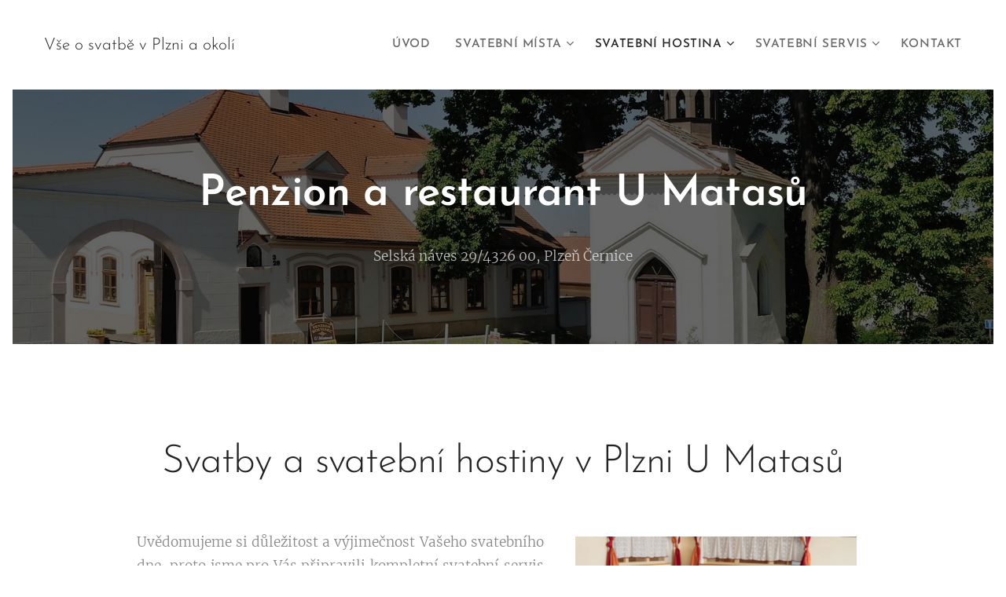

--- FILE ---
content_type: text/html; charset=UTF-8
request_url: https://www.kompletnisvatba.cz/svatebni-hostina/plzen-mesto/penzion-u-matasu/
body_size: 25965
content:
<!DOCTYPE html>
<html class="no-js" prefix="og: https://ogp.me/ns#" lang="cs">
<head><link rel="preconnect" href="https://duyn491kcolsw.cloudfront.net" crossorigin><link rel="preconnect" href="https://fonts.gstatic.com" crossorigin><meta charset="utf-8"><link rel="icon" href="https://duyn491kcolsw.cloudfront.net/files/2d/2di/2div3h.svg?ph=3dc0e0c654" type="image/svg+xml" sizes="any"><link rel="icon" href="https://duyn491kcolsw.cloudfront.net/files/07/07f/07fzq8.svg?ph=3dc0e0c654" type="image/svg+xml" sizes="16x16"><link rel="icon" href="https://duyn491kcolsw.cloudfront.net/files/1j/1j3/1j3767.ico?ph=3dc0e0c654"><link rel="apple-touch-icon" href="https://duyn491kcolsw.cloudfront.net/files/1j/1j3/1j3767.ico?ph=3dc0e0c654"><link rel="icon" href="https://duyn491kcolsw.cloudfront.net/files/1j/1j3/1j3767.ico?ph=3dc0e0c654">
    <meta http-equiv="X-UA-Compatible" content="IE=edge">
    <title>Svatební hostina Plzeň, restuarace U Matasů, hostina v Plzni</title>
    <meta name="viewport" content="width=device-width,initial-scale=1">
    <meta name="msapplication-tap-highlight" content="no">
    
    <link href="https://duyn491kcolsw.cloudfront.net/files/0r/0rk/0rklmm.css?ph=3dc0e0c654" media="print" rel="stylesheet">
    <link href="https://duyn491kcolsw.cloudfront.net/files/2e/2e5/2e5qgh.css?ph=3dc0e0c654" media="screen and (min-width:100000em)" rel="stylesheet" data-type="cq" disabled>
    <link rel="stylesheet" href="https://duyn491kcolsw.cloudfront.net/files/41/41k/41kc5i.css?ph=3dc0e0c654"><link rel="stylesheet" href="https://duyn491kcolsw.cloudfront.net/files/3b/3b2/3b2e8e.css?ph=3dc0e0c654" media="screen and (min-width:37.5em)"><link rel="stylesheet" href="https://duyn491kcolsw.cloudfront.net/files/2m/2m4/2m4vjv.css?ph=3dc0e0c654" data-wnd_color_scheme_file=""><link rel="stylesheet" href="https://duyn491kcolsw.cloudfront.net/files/23/23c/23cqa3.css?ph=3dc0e0c654" data-wnd_color_scheme_desktop_file="" media="screen and (min-width:37.5em)" disabled=""><link rel="stylesheet" href="https://duyn491kcolsw.cloudfront.net/files/2q/2qz/2qzh3a.css?ph=3dc0e0c654" data-wnd_additive_color_file=""><link rel="stylesheet" href="https://duyn491kcolsw.cloudfront.net/files/41/41o/41odhd.css?ph=3dc0e0c654" data-wnd_typography_file=""><link rel="stylesheet" href="https://duyn491kcolsw.cloudfront.net/files/0l/0l8/0l85z1.css?ph=3dc0e0c654" data-wnd_typography_desktop_file="" media="screen and (min-width:37.5em)" disabled=""><script>(()=>{let e=!1;const t=()=>{if(!e&&window.innerWidth>=600){for(let e=0,t=document.querySelectorAll('head > link[href*="css"][media="screen and (min-width:37.5em)"]');e<t.length;e++)t[e].removeAttribute("disabled");e=!0}};t(),window.addEventListener("resize",t),"container"in document.documentElement.style||fetch(document.querySelector('head > link[data-type="cq"]').getAttribute("href")).then((e=>{e.text().then((e=>{const t=document.createElement("style");document.head.appendChild(t),t.appendChild(document.createTextNode(e)),import("https://duyn491kcolsw.cloudfront.net/client/js.polyfill/container-query-polyfill.modern.js").then((()=>{let e=setInterval((function(){document.body&&(document.body.classList.add("cq-polyfill-loaded"),clearInterval(e))}),100)}))}))}))})()</script>
<link rel="preload stylesheet" href="https://duyn491kcolsw.cloudfront.net/files/2m/2m8/2m8msc.css?ph=3dc0e0c654" as="style"><meta name="description" content="Svatební servis v Plzeňském kraji. Najdete zde svatebního fotografa, květinářku, snubní prsteny, svatební místa a hostiny v Plzni a okolí."><meta name="keywords" content="Svatební hostina Plzeň, restaurace gondola,hostiny u Matasů, pivovar Purkmistr"><meta name="generator" content="Webnode 2"><meta name="apple-mobile-web-app-capable" content="no"><meta name="apple-mobile-web-app-status-bar-style" content="black"><meta name="format-detection" content="telephone=no">

<meta property="og:url" content="https://www.kompletnisvatba.cz/svatebni-hostina/plzen-mesto/penzion-u-matasu/"><meta property="og:title" content="Svatební hostina Plzeň, restuarace U Matasů, hostina v Plzni"><meta property="og:type" content="article"><meta property="og:description" content="Svatební servis v Plzeňském kraji. Najdete zde svatebního fotografa, květinářku, snubní prsteny, svatební místa a hostiny v Plzni a okolí."><meta property="og:site_name" content="Kompletnisvatbaplzen"><meta property="og:image" content="https://3dc0e0c654.clvaw-cdnwnd.com/ee42cb7212f43ec03550b23de30b144a/200000057-4027f41259/700/_DSC7438-0.jpg?ph=3dc0e0c654"><meta property="og:article:published_time" content="2023-10-18T00:00:00+0200"><meta name="robots" content="index,follow"><link rel="canonical" href="https://www.kompletnisvatba.cz/svatebni-hostina/plzen-mesto/penzion-u-matasu/"><script>window.checkAndChangeSvgColor=function(c){try{var a=document.getElementById(c);if(a){c=[["border","borderColor"],["outline","outlineColor"],["color","color"]];for(var h,b,d,f=[],e=0,m=c.length;e<m;e++)if(h=window.getComputedStyle(a)[c[e][1]].replace(/\s/g,"").match(/^rgb[a]?\(([0-9]{1,3}),([0-9]{1,3}),([0-9]{1,3})/i)){b="";for(var g=1;3>=g;g++)b+=("0"+parseInt(h[g],10).toString(16)).slice(-2);"0"===b.charAt(0)&&(d=parseInt(b.substr(0,2),16),d=Math.max(16,d),b=d.toString(16)+b.slice(-4));f.push(c[e][0]+"="+b)}if(f.length){var k=a.getAttribute("data-src"),l=k+(0>k.indexOf("?")?"?":"&")+f.join("&");a.src!=l&&(a.src=l,a.outerHTML=a.outerHTML)}}}catch(n){}};</script><script>
		window._gtmDataLayer = window._gtmDataLayer || [];
		(function(w,d,s,l,i){w[l]=w[l]||[];w[l].push({'gtm.start':new Date().getTime(),event:'gtm.js'});
		var f=d.getElementsByTagName(s)[0],j=d.createElement(s),dl=l!='dataLayer'?'&l='+l:'';
		j.async=true;j.src='https://www.googletagmanager.com/gtm.js?id='+i+dl;f.parentNode.insertBefore(j,f);})
		(window,document,'script','_gtmDataLayer','GTM-542MMSL');</script><script src="https://www.googletagmanager.com/gtag/js?id=UA-145816624-1" async></script><script>
						window.dataLayer = window.dataLayer || [];
						function gtag(){
						
						dataLayer.push(arguments);}
						gtag('js', new Date());
						</script><script>gtag('config', 'UA-145816624-1');</script></head>
<body class="l wt-page ac-s ac-i ac-n l-default l-d-border b-btn-sq b-btn-s-l b-btn-dn b-btn-bw-1 img-d-n img-t-u img-h-n line-solid b-e-ds lbox-d c-s-m   wnd-fe"><noscript>
				<iframe
				 src="https://www.googletagmanager.com/ns.html?id=GTM-542MMSL"
				 height="0"
				 width="0"
				 style="display:none;visibility:hidden"
				 >
				 </iframe>
			</noscript>

<div class="wnd-page l-page cs-gray-3 ac-twine t-t-fs-m t-t-fw-m t-t-sp-n t-t-d-n t-s-fs-l t-s-fw-m t-s-sp-n t-s-d-n t-p-fs-m t-p-fw-l t-p-sp-n t-h-fs-l t-h-fw-m t-h-sp-n t-bq-fs-s t-bq-fw-m t-bq-sp-n t-bq-d-l t-btn-fw-s t-nav-fw-s t-pd-fw-s t-nav-tt-u">
    <div class="l-w t cf t-07">
        <div class="l-bg cf">
            <div class="s-bg-l">
                
                
            </div>
        </div>
        <header class="l-h cf">
            <div class="sw cf">
	<div class="sw-c cf"><section data-space="true" class="s s-hn s-hn-default wnd-mt-classic wnd-na-c logo-classic sc-w   wnd-w-wider wnd-nh-m hm-hidden  wnd-nav-sticky menu-default">
	<div class="s-w">
		<div class="s-o">

			<div class="s-bg">
                <div class="s-bg-l">
                    
                    
                </div>
			</div>

			<div class="h-w h-f wnd-fixed">

				<div class="n-l">
					<div class="s-c menu-nav">
						<div class="logo-block">
							<div class="b b-l logo logo-default logo-nb josefin-sans wnd-logo-with-text logo-21 b-ls-s">
	<div class="b-l-c logo-content">
		<a class="b-l-link logo-link" href="/home/">

			

			

			<div class="b-l-br logo-br"></div>

			<div class="b-l-text logo-text-wrapper">
				<div class="b-l-text-w logo-text">
					<span class="b-l-text-c logo-text-cell">Vše o svatbě v Plzni a okolí</span>
				</div>
			</div>

		</a>
	</div>
</div>
						</div>

						<div id="menu-slider">
							<div id="menu-block">
								<nav id="menu"><div class="menu-font menu-wrapper">
	<a href="#" class="menu-close" rel="nofollow" title="Close Menu"></a>
	<ul role="menubar" aria-label="Menu" class="level-1">
		<li role="none" class="wnd-homepage">
			<a class="menu-item" role="menuitem" href="/home/"><span class="menu-item-text">Úvod</span></a>
			
		</li><li role="none" class="wnd-with-submenu">
			<a class="menu-item" role="menuitem" href="/svatebni-mista-plzen/"><span class="menu-item-text">Svatební místa</span></a>
			<ul role="menubar" aria-label="Menu" class="level-2">
		<li role="none" class="wnd-with-submenu">
			<a class="menu-item" role="menuitem" href="/svatebni-mista/plzen-mesto/"><span class="menu-item-text">Plzeň-město</span></a>
			<ul role="menubar" aria-label="Menu" class="level-3">
		<li role="none">
			<a class="menu-item" role="menuitem" href="/svatebni-mista/plzen-mesto/radnice-plzen/"><span class="menu-item-text">Radnice Plzeň</span></a>
			
		</li><li role="none">
			<a class="menu-item" role="menuitem" href="/svatebni-mista/plzen-mesto/kostel-bartolomej-/"><span class="menu-item-text">kostel Bartoloměj </span></a>
			
		</li><li role="none">
			<a class="menu-item" role="menuitem" href="/svatebni-mista/plzen-mesto/zapadoceske-muzeum-/"><span class="menu-item-text">Západočeské muzeum</span></a>
			
		</li><li role="none">
			<a class="menu-item" role="menuitem" href="/frantiskansky-kostel/"><span class="menu-item-text">Františkánský kostel</span></a>
			
		</li><li role="none">
			<a class="menu-item" role="menuitem" href="/svatebni-mista/plzen-mesto/meditacni-zahrada/"><span class="menu-item-text">Meditační zahrada</span></a>
			
		</li><li role="none">
			<a class="menu-item" role="menuitem" href="/svatebni-mista/plzen-mesto/luftova-zahrada/"><span class="menu-item-text">Luftova zahrada</span></a>
			
		</li><li role="none">
			<a class="menu-item" role="menuitem" href="/svatebni-mista/plzen-mesto/penzion-u-matasu/"><span class="menu-item-text">penzion U Matasů</span></a>
			
		</li><li role="none">
			<a class="menu-item" role="menuitem" href="/svatebni-mista/plzen-mesto/plzensky-prazdroj-pivovar-svatba/"><span class="menu-item-text">Plzeňský Prazdroj</span></a>
			
		</li><li role="none">
			<a class="menu-item" role="menuitem" href="/svatebni-mista/plzen-mesto/parkhotel-plzen/"><span class="menu-item-text">Parkhotel Plzeň</span></a>
			
		</li><li role="none">
			<a class="menu-item" role="menuitem" href="/svatebni-mista/plzen-mesto/pivovar-purkmistr/"><span class="menu-item-text">pivovar Purkmistr</span></a>
			
		</li><li role="none">
			<a class="menu-item" role="menuitem" href="/svatebni-mista/plzen-mesto/hotel-u-pramenu/"><span class="menu-item-text">Hotel U Pramenů</span></a>
			
		</li><li role="none">
			<a class="menu-item" role="menuitem" href="/svatebni-mista/plzen-mesto/hotel-primavera/"><span class="menu-item-text">PRIMAVERA Hotel &amp; Congress centre</span></a>
			
		</li><li role="none">
			<a class="menu-item" role="menuitem" href="/svatebni-mista/plzen-mesto/kalikovsky-mlyn/"><span class="menu-item-text">Kalikovský Mlýn</span></a>
			
		</li><li role="none">
			<a class="menu-item" role="menuitem" href="/svatebni-mista/plzen-mesto/restaurace-ve-vilach/"><span class="menu-item-text">restaurace Ve Vilách</span></a>
			
		</li><li role="none">
			<a class="menu-item" role="menuitem" href="/svatebni-mista/plzen-mesto/adolf-loos/"><span class="menu-item-text">Adolf Loos</span></a>
			
		</li>
	</ul>
		</li><li role="none" class="wnd-with-submenu">
			<a class="menu-item" role="menuitem" href="/svatebni-mista/plzen-sever/"><span class="menu-item-text">Plzeň-sever</span></a>
			<ul role="menubar" aria-label="Menu" class="level-3">
		<li role="none">
			<a class="menu-item" role="menuitem" href="/svatebni-mista/plzen-sever/zamecky-statek-bykov/"><span class="menu-item-text">zámecký statek Býkov</span></a>
			
		</li><li role="none">
			<a class="menu-item" role="menuitem" href="/svatebni-mista/plzen-sever/restaurace-lipovka/"><span class="menu-item-text">restaurace Lipovka</span></a>
			
		</li><li role="none">
			<a class="menu-item" role="menuitem" href="/svatebni-mista/plzen-sever/klaster-plasy/"><span class="menu-item-text">Kláštěr Plasy</span></a>
			
		</li><li role="none">
			<a class="menu-item" role="menuitem" href="/svatebni-mista/plzen-sever/zamek-manetin/"><span class="menu-item-text">zámek Manětín</span></a>
			
		</li><li role="none">
			<a class="menu-item" role="menuitem" href="/svatebni-mista/plzen-sever/marianska-tynice/"><span class="menu-item-text">Mariánská Týnice</span></a>
			
		</li><li role="none">
			<a class="menu-item" role="menuitem" href="/svatebni-mista/plzen-sever/zamek-chyse-u-zlutic/"><span class="menu-item-text">zámek Chýše u Žlutic</span></a>
			
		</li><li role="none">
			<a class="menu-item" role="menuitem" href="/svatebni-mista/plzen-sever/klaster-becov/"><span class="menu-item-text">kláštěr Bečov</span></a>
			
		</li><li role="none">
			<a class="menu-item" role="menuitem" href="/svatebni-mista/plzen-sever/zamek-nectiny/"><span class="menu-item-text">zámek Nečtiny</span></a>
			
		</li><li role="none">
			<a class="menu-item" role="menuitem" href="/svatebni-mista/plzen-sever/zamecka-fortovna-p-metternich/"><span class="menu-item-text">Zámecká Fořtovna P. Metternich</span></a>
			
		</li><li role="none">
			<a class="menu-item" role="menuitem" href="/svatebni-mista/plzen-sever/zamecka-fara-vidzin/"><span class="menu-item-text">Zámek Vidžín</span></a>
			
		</li><li role="none">
			<a class="menu-item" role="menuitem" href="/svatebni-mista/plzen-sever/restaurace-prisov/"><span class="menu-item-text">restaurace Příšov</span></a>
			
		</li>
	</ul>
		</li><li role="none" class="wnd-with-submenu">
			<a class="menu-item" role="menuitem" href="/svatebni-mista/plzen-jih/"><span class="menu-item-text">Plzeň-jih</span></a>
			<ul role="menubar" aria-label="Menu" class="level-3">
		<li role="none">
			<a class="menu-item" role="menuitem" href="/svatebni-mista/plzen-jih/zamek-nebilovy/"><span class="menu-item-text">zámek Nebílovy</span></a>
			
		</li><li role="none">
			<a class="menu-item" role="menuitem" href="/svatebni-mista/plzen-jih/zamek-kozel/"><span class="menu-item-text">zámek Kozel</span></a>
			
		</li><li role="none">
			<a class="menu-item" role="menuitem" href="/svatebni-mista/plzen-jih/zamek-blovice/"><span class="menu-item-text">zámek Blovice</span></a>
			
		</li><li role="none">
			<a class="menu-item" role="menuitem" href="/svatebni-mista/plzen-jih/vodni-hrad-svihov/"><span class="menu-item-text">vodní hrad Švihov</span></a>
			
		</li><li role="none">
			<a class="menu-item" role="menuitem" href="/svatebni-mista/plzen-jih/zamek-lnare-/"><span class="menu-item-text">zámek Lnáře</span></a>
			
		</li><li role="none">
			<a class="menu-item" role="menuitem" href="/svatebni-mista/plzen-jih/zamek-blatna/"><span class="menu-item-text">zámek Blatná</span></a>
			
		</li><li role="none">
			<a class="menu-item" role="menuitem" href="/svatebni-mista/plzen-jih/hrad-velhartice/"><span class="menu-item-text">hrad Velhartice</span></a>
			
		</li><li role="none">
			<a class="menu-item" role="menuitem" href="/svatebni-mista/plzen-jih/hrad-rabi/"><span class="menu-item-text">hrad Rábí</span></a>
			
		</li><li role="none">
			<a class="menu-item" role="menuitem" href="/svatebni-mista/plzen-jih/klenova-u-klatov/"><span class="menu-item-text">Klenová u Klatov</span></a>
			
		</li><li role="none">
			<a class="menu-item" role="menuitem" href="/zamek-bystrice-nad-uhlavou/"><span class="menu-item-text">Zámek Bystřice nad Úhlavou</span></a>
			
		</li>
	</ul>
		</li><li role="none" class="wnd-with-submenu">
			<a class="menu-item" role="menuitem" href="/svatebni-mista/plzen-zapad/"><span class="menu-item-text">Plzeň-západ</span></a>
			<ul role="menubar" aria-label="Menu" class="level-3">
		<li role="none">
			<a class="menu-item" role="menuitem" href="/svatebni-mista/plzen-zapad/zamek-bor-u-tachova-/"><span class="menu-item-text">zámek Bor u Tachova</span></a>
			
		</li><li role="none">
			<a class="menu-item" role="menuitem" href="/svatebni-mista/plzen-zapad/klaster-kladruby/"><span class="menu-item-text">kláštěr Kladruby</span></a>
			
		</li><li role="none">
			<a class="menu-item" role="menuitem" href="/svatebni-mista/plzen-zapad/zamek-rochlov/"><span class="menu-item-text">zámek Rochlov</span></a>
			
		</li><li role="none">
			<a class="menu-item" role="menuitem" href="/svatebni-mista/plzen-zapad/zamek-svojsin/"><span class="menu-item-text">zámek Svojšín</span></a>
			
		</li>
	</ul>
		</li><li role="none" class="wnd-with-submenu">
			<a class="menu-item" role="menuitem" href="/svatebni-mista/plzen-vychod/"><span class="menu-item-text">Plzeň-východ</span></a>
			<ul role="menubar" aria-label="Menu" class="level-3">
		<li role="none">
			<a class="menu-item" role="menuitem" href="/svatebni-mista/plzen-vychod/zamek-mirosov/"><span class="menu-item-text">zámek Mirošov</span></a>
			
		</li><li role="none">
			<a class="menu-item" role="menuitem" href="/svatebni-mista/plzen-vychod/zamek-zbiroh/"><span class="menu-item-text">CHATEAU Zbiroh</span></a>
			
		</li><li role="none">
			<a class="menu-item" role="menuitem" href="/svatebni-mista/plzen-vychod/spalene-porici/"><span class="menu-item-text">Spálené Poříčí</span></a>
			
		</li><li role="none">
			<a class="menu-item" role="menuitem" href="/svatebni-mista/plzen-vychod/hrad-krivoklat/"><span class="menu-item-text">hrad Křivoklát</span></a>
			
		</li>
	</ul>
		</li>
	</ul>
		</li><li role="none" class="wnd-active-path wnd-with-submenu">
			<a class="menu-item" role="menuitem" href="/svatebni-hostina-plzen/"><span class="menu-item-text">Svatební hostina</span></a>
			<ul role="menubar" aria-label="Menu" class="level-2">
		<li role="none" class="wnd-active-path wnd-with-submenu">
			<a class="menu-item" role="menuitem" href="/svatebni-hostina/plzen-mesto/"><span class="menu-item-text">Plzeň-město</span></a>
			<ul role="menubar" aria-label="Menu" class="level-3">
		<li role="none" class="wnd-active wnd-active-path">
			<a class="menu-item" role="menuitem" href="/svatebni-hostina/plzen-mesto/penzion-u-matasu/"><span class="menu-item-text">restaurace U Matasů</span></a>
			
		</li><li role="none">
			<a class="menu-item" role="menuitem" href="/svatebni-hostina/plzen-mesto/plzensky-prazdroj-pivovar-svatba/"><span class="menu-item-text">Plzeňský Prazdroj</span></a>
			
		</li><li role="none">
			<a class="menu-item" role="menuitem" href="/svatebni-hostina/plzen-mesto/kalikovsky-mlyn/"><span class="menu-item-text">Kalikovský Mlýn</span></a>
			
		</li><li role="none">
			<a class="menu-item" role="menuitem" href="/svatebni-hostina/plzen-mesto/pivovar-purkmistr-plzen/"><span class="menu-item-text">Pivovar Purkmistr</span></a>
			
		</li><li role="none">
			<a class="menu-item" role="menuitem" href="/svatebni-hostina/plzen-mesto/restarace-ve-vilach/"><span class="menu-item-text">restaurace Ve Vilách</span></a>
			
		</li><li role="none">
			<a class="menu-item" role="menuitem" href="/svatebni-hostina/plzen-mesto/hotel-panorama/"><span class="menu-item-text">hotel Panorama</span></a>
			
		</li><li role="none">
			<a class="menu-item" role="menuitem" href="/svatebni-hostina/plzen-mesto/park-hotel/"><span class="menu-item-text">Parkhotel Plzeň</span></a>
			
		</li><li role="none">
			<a class="menu-item" role="menuitem" href="/svatebni-hostina/plzen-mesto/restaurace-gondola/"><span class="menu-item-text">Green Gondola - hotel a restaurace</span></a>
			
		</li><li role="none">
			<a class="menu-item" role="menuitem" href="/svatebni-hostina/plzen-mesto/hotel-primavera/"><span class="menu-item-text">PRIMAVERA Hotel &amp; Congress centre</span></a>
			
		</li><li role="none">
			<a class="menu-item" role="menuitem" href="/svatebni-hostina/plzen-mesto/restaurace-u-majaku/"><span class="menu-item-text">restaurace U majáku</span></a>
			
		</li><li role="none">
			<a class="menu-item" role="menuitem" href="/svatebni-hostina/plzen-mesto/restaurace-na-vyhlidce/"><span class="menu-item-text">restaurace Na Vyhlídce</span></a>
			
		</li><li role="none">
			<a class="menu-item" role="menuitem" href="/svatebni-hostina/plzen-mesto/hotel-u-pramenu/"><span class="menu-item-text">Hotel U Pramenů</span></a>
			
		</li><li role="none">
			<a class="menu-item" role="menuitem" href="/svatebni-hostina/plzen-mesto/u-salzmannu/"><span class="menu-item-text">U Salzmannů</span></a>
			
		</li>
	</ul>
		</li><li role="none" class="wnd-with-submenu">
			<a class="menu-item" role="menuitem" href="/svatebni-hostina/plzen-sever/"><span class="menu-item-text">Plzeň-sever</span></a>
			<ul role="menubar" aria-label="Menu" class="level-3">
		<li role="none">
			<a class="menu-item" role="menuitem" href="/svatebni-hostina/plzen-sever/zamecka-fortovna-metternich/"><span class="menu-item-text">Zámecká Fořtovna P. Metternich</span></a>
			
		</li><li role="none">
			<a class="menu-item" role="menuitem" href="/svatebni-hostina/plzen-sever/zamecka-fara-vidzin/"><span class="menu-item-text">Zámecká fara Vidžín</span></a>
			
		</li><li role="none">
			<a class="menu-item" role="menuitem" href="/svatebni-hostina/plzen-sever/zamecka-restaurace-manetin/"><span class="menu-item-text">zámecká restaurace Manětín</span></a>
			
		</li><li role="none">
			<a class="menu-item" role="menuitem" href="/svatebni-hostina/plzen-sever/resaurace-na-rozcesti-prisov/"><span class="menu-item-text">restaurace Příšov</span></a>
			
		</li><li role="none">
			<a class="menu-item" role="menuitem" href="/svatebni-hostina/plzen-sever/lovecky-penzion-a-restaurant-rudolf-ii-/"><span class="menu-item-text">Lovecký penzion a restaurant Rudolf II. Plasy</span></a>
			
		</li>
	</ul>
		</li><li role="none" class="wnd-with-submenu">
			<a class="menu-item" role="menuitem" href="/svatebni-hostina/plzen-jih/"><span class="menu-item-text">Plzeň-jih</span></a>
			<ul role="menubar" aria-label="Menu" class="level-3">
		<li role="none">
			<a class="menu-item" role="menuitem" href="/svatebni-hostina/plzen-jih/pivovar-modra-hvezda-dobrany/"><span class="menu-item-text">pivovar Modrá Hvězda Dobřany</span></a>
			
		</li><li role="none">
			<a class="menu-item" role="menuitem" href="/svatebni-hostina/plzen-jih/svejk-restaurant-u-zeleneho-stromu/"><span class="menu-item-text">Švejk restaurant U Zeleného stromu</span></a>
			
		</li><li role="none">
			<a class="menu-item" role="menuitem" href="/svatebni-hostina/plzen-jih/statek-ceska-lipa/"><span class="menu-item-text">Statek česká lípa</span></a>
			
		</li><li role="none">
			<a class="menu-item" role="menuitem" href="/hotel-prachen-horazdovice-svatebni-hostina/"><span class="menu-item-text">Hotel Prácheň</span></a>
			
		</li>
	</ul>
		</li><li role="none" class="wnd-with-submenu">
			<a class="menu-item" role="menuitem" href="/svatebni-hostina/plzen-zapad/"><span class="menu-item-text">Plzeň-západ</span></a>
			<ul role="menubar" aria-label="Menu" class="level-3">
		<li role="none">
			<a class="menu-item" role="menuitem" href="/svatebni-hostina/plzen-zapad/malesicky-dvur/"><span class="menu-item-text">Malesický Dvůr</span></a>
			
		</li>
	</ul>
		</li><li role="none" class="wnd-with-submenu">
			<a class="menu-item" role="menuitem" href="/svatebni-hostina/plzen-vychod/"><span class="menu-item-text">Plzeň-východ</span></a>
			<ul role="menubar" aria-label="Menu" class="level-3">
		<li role="none">
			<a class="menu-item" role="menuitem" href="/svatebni-hostina/plzen-vychod/golf-park-dysina/"><span class="menu-item-text">Golf park Dýšiná</span></a>
			
		</li><li role="none">
			<a class="menu-item" role="menuitem" href="/svatebni-hostina/plzen-vychod/zbirozsky-dvur/"><span class="menu-item-text">Zbirožský dvůr</span></a>
			
		</li><li role="none">
			<a class="menu-item" role="menuitem" href="/svatebni-hostina/plzen-vychod/restaurace-na-statku-mirosov/"><span class="menu-item-text">restaurace Na Statku Mirošov</span></a>
			
		</li><li role="none">
			<a class="menu-item" role="menuitem" href="/svatebni-hostina/plzen-vychod/selsky-dvur-biskoupky/"><span class="menu-item-text">Selský dvůr Biskoupky</span></a>
			
		</li>
	</ul>
		</li>
	</ul>
		</li><li role="none" class="wnd-with-submenu">
			<a class="menu-item" role="menuitem" href="/svatebni-servis-plzen/"><span class="menu-item-text">Svatební servis</span></a>
			<ul role="menubar" aria-label="Menu" class="level-2">
		<li role="none" class="wnd-with-submenu">
			<a class="menu-item" role="menuitem" href="/svatebni-saty-plzen/"><span class="menu-item-text">Svatební šaty</span></a>
			<ul role="menubar" aria-label="Menu" class="level-3">
		<li role="none">
			<a class="menu-item" role="menuitem" href="/svatebni-saty/agentura-ladys/"><span class="menu-item-text">Agentura Lady S</span></a>
			
		</li><li role="none">
			<a class="menu-item" role="menuitem" href="/svatebni-saty-plzen/svatebni-salon-plzen/"><span class="menu-item-text">Svatební salón Plzeň</span></a>
			
		</li><li role="none">
			<a class="menu-item" role="menuitem" href="/svatebni-saty-plzen/salon-miriam/"><span class="menu-item-text">Salon Miriam</span></a>
			
		</li>
	</ul>
		</li><li role="none" class="wnd-with-submenu">
			<a class="menu-item" role="menuitem" href="/svatebni-kytice-plzen/"><span class="menu-item-text">Svatební kytice</span></a>
			<ul role="menubar" aria-label="Menu" class="level-3">
		<li role="none">
			<a class="menu-item" role="menuitem" href="/svatebni-kytice-plzen/kvetiny-viola/"><span class="menu-item-text">Květiny VIOLA</span></a>
			
		</li><li role="none">
			<a class="menu-item" role="menuitem" href="/svatebni-kytice-plzen/kvetiny-u-jany-a-lukase/"><span class="menu-item-text">Květiny U Jany a Lukáše</span></a>
			
		</li>
	</ul>
		</li><li role="none" class="wnd-with-submenu">
			<a class="menu-item" role="menuitem" href="/svatebni-dorty/"><span class="menu-item-text">Svatební dorty</span></a>
			<ul role="menubar" aria-label="Menu" class="level-3">
		<li role="none">
			<a class="menu-item" role="menuitem" href="/dorty-jako-od-taty/"><span class="menu-item-text">Dorty jako od táty</span></a>
			
		</li><li role="none">
			<a class="menu-item" role="menuitem" href="/cukrarna-u-marka/"><span class="menu-item-text">cukrárna U Marka</span></a>
			
		</li>
	</ul>
		</li><li role="none">
			<a class="menu-item" role="menuitem" href="/ostatni-servis/snubni-prsteny/"><span class="menu-item-text">Snubní prsteny</span></a>
			
		</li><li role="none" class="wnd-with-submenu">
			<a class="menu-item" role="menuitem" href="/ostatni-servis/kosmetika-a-kadernictvi/"><span class="menu-item-text">Kosmetika a kadeřnictví</span></a>
			<ul role="menubar" aria-label="Menu" class="level-3">
		<li role="none">
			<a class="menu-item" role="menuitem" href="/kosmetika-a-kadernictvi/celebrity-look/"><span class="menu-item-text">Celebrity Look</span></a>
			
		</li><li role="none">
			<a class="menu-item" role="menuitem" href="/get-the-face-adela-simice/"><span class="menu-item-text">Get The Face - art líčení</span></a>
			
		</li>
	</ul>
		</li><li role="none" class="wnd-with-submenu">
			<a class="menu-item" role="menuitem" href="/svatebni-foto-a-video-svatba/"><span class="menu-item-text">Svatební foto a video</span></a>
			<ul role="menubar" aria-label="Menu" class="level-3">
		<li role="none">
			<a class="menu-item" role="menuitem" href="/svatebni-foto-a-video-svatba/mira-vodicka/"><span class="menu-item-text">Míra Vodička</span></a>
			
		</li><li role="none">
			<a class="menu-item" role="menuitem" href="/svatebni-foto-a-video-svatba/martin-kolaja/"><span class="menu-item-text">Martin Kolaja</span></a>
			
		</li>
	</ul>
		</li><li role="none">
			<a class="menu-item" role="menuitem" href="/svatebni-servis/hudba-a-zabava/"><span class="menu-item-text">Hudba na svatbu</span></a>
			
		</li><li role="none">
			<a class="menu-item" role="menuitem" href="/svatebni-oznameni/"><span class="menu-item-text">Svatební oznámení</span></a>
			
		</li><li role="none">
			<a class="menu-item" role="menuitem" href="/doprava-na-svatbu/"><span class="menu-item-text">Doprava na svatbu</span></a>
			
		</li><li role="none">
			<a class="menu-item" role="menuitem" href="/ostatni-servis/"><span class="menu-item-text">Ostatní servis</span></a>
			
		</li><li role="none">
			<a class="menu-item" role="menuitem" href="/svatebni-dekorace/"><span class="menu-item-text">Svatební dekorace Plzeň</span></a>
			
		</li>
	</ul>
		</li><li role="none">
			<a class="menu-item" role="menuitem" href="/kontakt/"><span class="menu-item-text">Kontakt</span></a>
			
		</li>
	</ul>
	<span class="more-text">Více</span>
</div></nav>
							</div>
						</div>

						<div class="cart-and-mobile">
							
							

							<div id="menu-mobile">
								<a href="#" id="menu-submit"><span></span>Menu</a>
							</div>
						</div>

					</div>
				</div>

			</div>

		</div>
	</div>
</section></div>
</div>
        </header>
        <main class="l-m cf">
            <div class="sw cf">
	<div class="sw-c cf"><section class="s s-hm s-hm-hidden wnd-h-hidden cf sc-w   hn-default"></section><section class="s s-basic cf sc-m wnd-background-image  wnd-w-wider wnd-s-higher wnd-h-auto">
	<div class="s-w cf">
		<div class="s-o s-fs cf">
			<div class="s-bg cf">
				<div class="s-bg-l wnd-background-image fx-none bgpos-center-center bgatt-scroll overlay-black">
                    <picture><source type="image/webp" srcset="https://3dc0e0c654.clvaw-cdnwnd.com/ee42cb7212f43ec03550b23de30b144a/200001480-a17dea17e2/700/image-crop-200000026.webp?ph=3dc0e0c654 700w, https://3dc0e0c654.clvaw-cdnwnd.com/ee42cb7212f43ec03550b23de30b144a/200001480-a17dea17e2/image-crop-200000026.webp?ph=3dc0e0c654 1500w, https://3dc0e0c654.clvaw-cdnwnd.com/ee42cb7212f43ec03550b23de30b144a/200001480-a17dea17e2/image-crop-200000026.webp?ph=3dc0e0c654 2x" sizes="100vw" ><img src="https://3dc0e0c654.clvaw-cdnwnd.com/ee42cb7212f43ec03550b23de30b144a/200000045-b45bcb5570/image-crop-200000026.jpeg?ph=3dc0e0c654" width="1500" height="542" alt="" loading="lazy" ></picture>
					
				</div>
			</div>
			<div class="s-c s-fs cf">
				<div class="ez cf wnd-no-cols">
	<div class="ez-c"><div class="b b-text cf">
	<div class="b-c b-text-c b-s b-s-t60 b-s-b60 b-cs cf"><h1 class="wnd-align-center"><strong>Penzion a restaurant U Matasů</strong></h1><div class="wnd-align-center"><span style="font-size: 1.075rem;">Selská náves 29/4326 00, Plzeň Černice</span></div></div>
</div></div>
</div>
			</div>
		</div>
	</div>
</section><section class="s s-basic cf sc-w   wnd-w-wider wnd-s-higher wnd-h-auto">
	<div class="s-w cf">
		<div class="s-o s-fs cf">
			<div class="s-bg cf">
				<div class="s-bg-l">
                    
					
				</div>
			</div>
			<div class="s-c s-fs cf">
				<div class="ez cf wnd-no-cols">
	<div class="ez-c"><div class="b b-text cf">
	<div class="b-c b-text-c b-s b-s-t60 b-s-b60 b-cs cf"><h1 class="wnd-align-center"><font class="wnd-font-size-90">Svatby a svatební hostiny v Plzni U Matasů</font><br></h1>
</div>
</div><div class="b-img b-img-default b b-s cf wnd-orientation-landscape wnd-type-image wnd-float-right img-s-n" style="margin-left:13.16%;margin-right:13.16%;float:right;clear:both;width:33%;" id="wnd_ImageBlock_82753">
	<div class="b-img-w">
		<div class="b-img-c" style="padding-bottom:62.3%;text-align:center;">
            <picture><source type="image/webp" srcset="https://3dc0e0c654.clvaw-cdnwnd.com/ee42cb7212f43ec03550b23de30b144a/200001479-095d5095d9/450/_DSC7438-0.webp?ph=3dc0e0c654 450w, https://3dc0e0c654.clvaw-cdnwnd.com/ee42cb7212f43ec03550b23de30b144a/200001479-095d5095d9/700/_DSC7438-0.webp?ph=3dc0e0c654 700w, https://3dc0e0c654.clvaw-cdnwnd.com/ee42cb7212f43ec03550b23de30b144a/200001479-095d5095d9/_DSC7438-0.webp?ph=3dc0e0c654 960w" sizes="100vw" ><img id="wnd_ImageBlock_82753_img" src="https://3dc0e0c654.clvaw-cdnwnd.com/ee42cb7212f43ec03550b23de30b144a/200000057-4027f41259/_DSC7438-0.jpg?ph=3dc0e0c654" alt="" width="960" height="639" loading="lazy" style="top:-3.48%;left:0%;width:100%;height:106.95512820513%;position:absolute;" ></picture>
			</div>
		
	</div>
</div><div class="b b-text cf">
	<div class="b-c b-text-c b-s b-s-t60 b-s-b60 b-cs cf"><p class="wnd-align-justify">Uvědomujeme si důležitost a výjimečnost Vašeho svatebního dne, proto jsme pro Vás připravili kompletní svatební servis - tzv. "svatbu na klíč", což zahrnuje organizaci od samotného příjezdu, uzavřeného nerušeného parkování, možnost zajištění ubytování pro novomanžele i svatebčany, uspořádání svatebního obřadu ve stylovém interiéru nebo na nádvoří či v zahradě (po dohodě i v místní kapli) a především svatební hostiny doplněné bohatým večerním rautem.</p><p class="wnd-align-justify">V neposlední řadě zajišťujeme také veškeré svatební cukrářské výrobky. Zvolit si můžete rovněž některou z našich prověřených hudebních skupin, která Vám zpříjemní chvíle svatebního veselí.  Nabízíme příjemné prostory rodinného penzionu, za které neúčtujeme pronájem. O dobrou pohodu a skvělé kulinářské zážitky celé Vaší společnosti se postará dostatek našeho ochotného a milého personálu. Jsme specialisté v pořádání svatebních hostin.</p>
</div>
</div><div class="b b-text cf">
	<div class="b-c b-text-c b-s b-s-t60 b-s-b60 b-cs cf"><h2 id="wnd_TextBlock_10472_inner_0" data-wnd_is_separable="1" data-wnd_separable_index="0" data-wnd_separable_id="wnd_TextBlock_10472"><font class="wnd-font-size-90">U Matasů</font></h2></div>
</div><div class="b-img b-img-default b b-s cf wnd-orientation-landscape wnd-type-image wnd-float-left img-s-n" style="margin-left:0;margin-right:0;float:left;clear:both;width:33%;" id="wnd_ImageBlock_48932">
	<div class="b-img-w">
		<div class="b-img-c" style="padding-bottom:54.61%;text-align:center;">
            <picture><source type="image/webp" srcset="https://3dc0e0c654.clvaw-cdnwnd.com/ee42cb7212f43ec03550b23de30b144a/200001072-5106151065/450/penzion-u-matasu-svatba-004-3.webp?ph=3dc0e0c654 450w, https://3dc0e0c654.clvaw-cdnwnd.com/ee42cb7212f43ec03550b23de30b144a/200001072-5106151065/700/penzion-u-matasu-svatba-004-3.webp?ph=3dc0e0c654 700w, https://3dc0e0c654.clvaw-cdnwnd.com/ee42cb7212f43ec03550b23de30b144a/200001072-5106151065/penzion-u-matasu-svatba-004-3.webp?ph=3dc0e0c654 1500w" sizes="100vw" ><img id="wnd_ImageBlock_48932_img" src="https://3dc0e0c654.clvaw-cdnwnd.com/ee42cb7212f43ec03550b23de30b144a/200000044-104dd11513/penzion-u-matasu-svatba-004-3.jpg?ph=3dc0e0c654" alt="" width="1500" height="846" loading="lazy" style="top:-1.73%;left:0%;width:100%;height:103.45987261146%;position:absolute;" ></picture>
			</div>
		
	</div>
</div><div class="b b-text cf">
	<div class="b-c b-text-c b-s b-s-t60 b-s-b60 b-cs cf"><p class="wnd-align-justify" id="wnd_TextBlock_10472_inner_1" data-wnd_is_separable="1" data-wnd_separable_index="1" data-wnd_separable_id="wnd_TextBlock_10472">Celý komplex rodového statku je evidován jako nemovitá kulturní památka, což zavazuje i současné  majitele z rodu Matasů k maximální péči a snaze zachovat vše krásné z vesnické architektury dalším generacím   a v neposlední řadě i Vám, našim hostům.</p><p class="wnd-align-justify" id="wnd_TextBlock_10472_inner_2" data-wnd_is_separable="1" data-wnd_separable_index="2" data-wnd_separable_id="wnd_TextBlock_10472">Dovolujeme si Vás proto pozvat do restaurace penzionu U Matasů, která nabízí široký výběr prvotřídních pokrmů, připravených z těch nejkvalitnějších čerstvých surovin, jakož i rozsáhlý nápojový lístek, kde mimo jiné naleznete i originální sortiment moravských vín, dovážených speciálně pouze pro naši restauraci. Pokud potřebujete rychlý oběd v polední pauze, je pro Vás připraveno  výhodné polední menu. Chystáte-li  se na romantickou večeři, jistě Vás potěší bohatý výběr minutkové kuchyně i speciálních menu - např. zvěřinové hody nebo dny české kuchyně.  .</p><p class="wnd-align-justify" id="wnd_TextBlock_10472_inner_3" data-wnd_is_separable="1" data-wnd_separable_index="3" data-wnd_separable_id="wnd_TextBlock_10472">Tradiční česká jídla vaříme podle starých receptur, ovšem v moderním pojetí. Drtivá většina nabízených pokrmů je připravována přímo u nás bez použití chemických konzervantů, zvýrazňovačů chuti a dalších umělých přísad. Suroviny pocházejí od našich dlouholetých prověřených lokálních dodavatelů, kteří je dovážejí bez zbytečných časových prodlev a kolísání teplot, čímž  by docházelo k jejich znehodnocení. Pokrmy pocházející ze zmražených polotovarů na našem jídelním lístku nenajdete.</p><p class="wnd-align-justify" id="wnd_TextBlock_10472_inner_4" data-wnd_is_separable="1" data-wnd_separable_index="4" data-wnd_separable_id="wnd_TextBlock_10472">Je nám ctí, že služeb naší restaurace využili např. prezident České republiky pan Václav Klaus (při oficiálním obědě 13.06.2011), pravidelným hostem je pan Jiří Paroubek, dále pánové Bohuslav Sobotka, Aleš Brichta nebo František Cipro.</p></div>
</div></div>
</div>
			</div>
		</div>
	</div>
</section><section class="s s-basic cf sc-w   wnd-w-wider wnd-s-higher wnd-h-auto">
	<div class="s-w cf">
		<div class="s-o s-fs cf">
			<div class="s-bg cf">
				<div class="s-bg-l">
                    
					
				</div>
			</div>
			<div class="s-c s-fs cf">
				<div class="ez cf">
	<div class="ez-c"><div class="cw cf">
	<div class="cw-c cf"><div class="c cf" style="width:33.33%;">
	<div class="c-c cf"><div class="b b-text cf">
	<div class="b-c b-text-c b-s b-s-t60 b-s-b60 b-cs cf"><h2 style="text-align:left"><font class="wnd-font-size-90"><b>penzion a restarace U Matasů</b></font><br></h2><p></p><p>Selská náves 29/4</p><p>326 00 Plzeň Černice </p><p>Tel: + 420 603 958 273</p><p>Fax: + 420 377 918 750 </p><p>Web:<a href="https://www.svatbaumatasu.cz"> </a><a href="http://www.svatbaumatasu.cz" target="_blank">https://www.svatbaumatasu.cz</a><a href="https://www.svatbaumatasu.cz"></a></p><p>E-mail: <a href="mailto:umatasu@volny.cz">umatasu@volny.</a><a href="#" data-link="temp">cz</a><a href="mailto:umatasu@volny.cz"></a></p><p></p>
</div>
</div><div class="b b-s b-s-t150 b-s-b150 b-btn b-btn-3">
	<div class="b-btn-c i-a">
		<a class="b-btn-l" href="http://www.svatbaumatasu.cz">
			<span class="b-btn-t">www.svatbaumatasu.cz</span>
		</a>
	</div>
</div></div>
</div><div class="c cf" style="width:33.33%;">
	<div class="c-c cf"><div class="b b-text cf">
	<div class="b-c b-text-c b-s b-s-t60 b-s-b60 b-cs cf"><h2><font><b><font>Kontaktní</font> formulář&nbsp;</b></font></h2></div>
</div><div class="form b b-s b-form-default f-rh-normal f-rg-normal f-br-none default cf">
	<form action="" method="post">

		<fieldset class="form-fieldset">
			<div><div class="form-input form-text cf wnd-form-field wnd-required">
	<label for="field-wnd_ShortTextField_193425"><span class="it b link">
	<span class="it-c">Jméno a příjmení</span>
</span></label>
	<input id="field-wnd_ShortTextField_193425" name="wnd_ShortTextField_193425" required value="" type="text" maxlength="150">
</div><div class="form-input form-email cf wnd-form-field wnd-required">
	<label for="field-wnd_EmailField_370107"><span class="it b link">
	<span class="it-c">E-mail</span>
</span></label>
	<input id="field-wnd_EmailField_370107" name="wnd_EmailField_370107" required value="@" type="email" maxlength="255">
</div><div class="form-input form-number cf wnd-form-field wnd-required">
	<label for="field-wnd_NumberField_435506"><span class="it b link">
	<span class="it-c">Zadejte telefoní číslo&nbsp;</span>
</span></label>
	<input id="field-wnd_NumberField_435506" name="wnd_NumberField_435506" required value="" type="number">
</div><div class="form-input form-textarea cf wnd-form-field">
	<label for="field-wnd_LongTextField_582114"><span class="it b link">
	<span class="it-c">Zpráva</span>
</span></label>
	<textarea rows="5" id="field-wnd_LongTextField_582114" name="wnd_LongTextField_582114"></textarea>
</div></div>
		</fieldset>

		

		<div class="form-submit b-btn cf b-btn-3">
			<button class="b-btn-l" type="submit" name="send" value="wnd_FormBlock_96996">
				<span class="form-submit-text b-btn-t">Odeslat</span>
			</button>
		</div>

	</form>

    

    
</div></div>
</div><div class="c cf" style="width:33.34%;">
	<div class="c-c cf"><div class="b b-map b-s" style="margin-left:0%;margin-right:0%;">
	<div class="b-c" id="wnd_MapBlock_96114_container" style="position:relative;padding-bottom:67.43%;">
		<iframe src="https://www.google.com/maps/embed?pb=!1m18!1m12!1m3!1d3976!2d13.4135331!3d49.698772!2m3!1f0!2f0!3f0!3m2!1i1024!2i768!4f13.1!3m3!1m2!1s0x0%3A0x0!2srestaurace+U+Matas%C5%AF+-+Selsk%C3%A1+n%C3%A1ves+29%2F4++326+00+Plze%C5%88+%C4%8Cernice!5e0!3m2!1scz!2sCZ!4v1768727047000" style="position:absolute;top:0%;left:0%;width:100%;height:100%;" loading="lazy"></iframe>
	</div>
</div><div class="b b-video b-s" style="margin-left:0%;margin-right:0%;">
	<div class="b-c" style="position:relative;padding-bottom:56.25%;">
		<iframe src="//www.youtube.com/embed/cYLluPha0D8?wmode=opaque" style="position:absolute;top:0%;left:0%;width:100%;height:100%;" allowfullscreen="1" loading="lazy"></iframe>
	</div>
</div></div>
</div></div>
</div></div>
</div>
			</div>
		</div>
	</div>
</section><section class="s s-basic cf sc-w   wnd-w-wider wnd-s-higher wnd-h-auto">
	<div class="s-w cf">
		<div class="s-o s-fs cf">
			<div class="s-bg cf">
				<div class="s-bg-l">
                    
					
				</div>
			</div>
			<div class="s-c s-fs cf">
				<div class="ez cf wnd-no-cols">
	<div class="ez-c"><div class="b b-text cf">
	<div class="b-c b-text-c b-s b-s-t60 b-s-b60 b-cs cf"><h1 class="wnd-align-center">Fotogalerie</h1>
</div>
</div><div class="gal-app b-gal b b-s" id="wnd_PhotoGalleryBlock_882655" data-content="{&quot;variant&quot;:&quot;photoFeed&quot;,&quot;gridCount&quot;:4,&quot;id&quot;:&quot;wnd_PhotoGalleryBlock_882655&quot;,&quot;items&quot;:[{&quot;id&quot;:200000025,&quot;title&quot;:&quot;&quot;,&quot;orientation&quot;:&quot;landscape&quot;,&quot;aspectRatio&quot;:&quot;250:141&quot;,&quot;size&quot;:{&quot;width&quot;:1500,&quot;height&quot;:846},&quot;img&quot;:{&quot;mimeType&quot;:&quot;image/jpeg&quot;,&quot;src&quot;:&quot;https://3dc0e0c654.clvaw-cdnwnd.com/ee42cb7212f43ec03550b23de30b144a/200000025-58906598b9/penzion-u-matasu-svatba-004.jpg?ph=3dc0e0c654&quot;},&quot;sources&quot;:[{&quot;mimeType&quot;:&quot;image/jpeg&quot;,&quot;sizes&quot;:[{&quot;width&quot;:450,&quot;height&quot;:254,&quot;src&quot;:&quot;https://3dc0e0c654.clvaw-cdnwnd.com/ee42cb7212f43ec03550b23de30b144a/200000025-58906598b9/450/penzion-u-matasu-svatba-004.jpg?ph=3dc0e0c654&quot;},{&quot;width&quot;:700,&quot;height&quot;:395,&quot;src&quot;:&quot;https://3dc0e0c654.clvaw-cdnwnd.com/ee42cb7212f43ec03550b23de30b144a/200000025-58906598b9/700/penzion-u-matasu-svatba-004.jpg?ph=3dc0e0c654&quot;},{&quot;width&quot;:1500,&quot;height&quot;:846,&quot;src&quot;:&quot;https://3dc0e0c654.clvaw-cdnwnd.com/ee42cb7212f43ec03550b23de30b144a/200000025-58906598b9/penzion-u-matasu-svatba-004.jpg?ph=3dc0e0c654&quot;}]},{&quot;mimeType&quot;:&quot;image/webp&quot;,&quot;sizes&quot;:[{&quot;width&quot;:450,&quot;height&quot;:254,&quot;src&quot;:&quot;https://3dc0e0c654.clvaw-cdnwnd.com/ee42cb7212f43ec03550b23de30b144a/200001097-8fd968fd99/450/penzion-u-matasu-svatba-004.webp?ph=3dc0e0c654&quot;},{&quot;width&quot;:700,&quot;height&quot;:395,&quot;src&quot;:&quot;https://3dc0e0c654.clvaw-cdnwnd.com/ee42cb7212f43ec03550b23de30b144a/200001097-8fd968fd99/700/penzion-u-matasu-svatba-004.webp?ph=3dc0e0c654&quot;},{&quot;width&quot;:1500,&quot;height&quot;:846,&quot;src&quot;:&quot;https://3dc0e0c654.clvaw-cdnwnd.com/ee42cb7212f43ec03550b23de30b144a/200001097-8fd968fd99/penzion-u-matasu-svatba-004.webp?ph=3dc0e0c654&quot;}]}]},{&quot;id&quot;:200000032,&quot;title&quot;:&quot;&quot;,&quot;orientation&quot;:&quot;landscape&quot;,&quot;aspectRatio&quot;:&quot;150:83&quot;,&quot;size&quot;:{&quot;width&quot;:1500,&quot;height&quot;:830},&quot;img&quot;:{&quot;mimeType&quot;:&quot;image/jpeg&quot;,&quot;src&quot;:&quot;https://3dc0e0c654.clvaw-cdnwnd.com/ee42cb7212f43ec03550b23de30b144a/200000032-23d6624d54/penzion-u-matasu-svatba-005.jpg?ph=3dc0e0c654&quot;},&quot;sources&quot;:[{&quot;mimeType&quot;:&quot;image/jpeg&quot;,&quot;sizes&quot;:[{&quot;width&quot;:450,&quot;height&quot;:249,&quot;src&quot;:&quot;https://3dc0e0c654.clvaw-cdnwnd.com/ee42cb7212f43ec03550b23de30b144a/200000032-23d6624d54/450/penzion-u-matasu-svatba-005.jpg?ph=3dc0e0c654&quot;},{&quot;width&quot;:700,&quot;height&quot;:387,&quot;src&quot;:&quot;https://3dc0e0c654.clvaw-cdnwnd.com/ee42cb7212f43ec03550b23de30b144a/200000032-23d6624d54/700/penzion-u-matasu-svatba-005.jpg?ph=3dc0e0c654&quot;},{&quot;width&quot;:1500,&quot;height&quot;:830,&quot;src&quot;:&quot;https://3dc0e0c654.clvaw-cdnwnd.com/ee42cb7212f43ec03550b23de30b144a/200000032-23d6624d54/penzion-u-matasu-svatba-005.jpg?ph=3dc0e0c654&quot;}]},{&quot;mimeType&quot;:&quot;image/webp&quot;,&quot;sizes&quot;:[{&quot;width&quot;:450,&quot;height&quot;:249,&quot;src&quot;:&quot;https://3dc0e0c654.clvaw-cdnwnd.com/ee42cb7212f43ec03550b23de30b144a/200001481-b9010b9013/450/penzion-u-matasu-svatba-005.webp?ph=3dc0e0c654&quot;},{&quot;width&quot;:700,&quot;height&quot;:387,&quot;src&quot;:&quot;https://3dc0e0c654.clvaw-cdnwnd.com/ee42cb7212f43ec03550b23de30b144a/200001481-b9010b9013/700/penzion-u-matasu-svatba-005.webp?ph=3dc0e0c654&quot;},{&quot;width&quot;:1500,&quot;height&quot;:830,&quot;src&quot;:&quot;https://3dc0e0c654.clvaw-cdnwnd.com/ee42cb7212f43ec03550b23de30b144a/200001481-b9010b9013/penzion-u-matasu-svatba-005.webp?ph=3dc0e0c654&quot;}]}]},{&quot;id&quot;:200000026,&quot;title&quot;:&quot;&quot;,&quot;orientation&quot;:&quot;landscape&quot;,&quot;aspectRatio&quot;:&quot;3:2&quot;,&quot;size&quot;:{&quot;width&quot;:1500,&quot;height&quot;:1000},&quot;img&quot;:{&quot;mimeType&quot;:&quot;image/jpeg&quot;,&quot;src&quot;:&quot;https://3dc0e0c654.clvaw-cdnwnd.com/ee42cb7212f43ec03550b23de30b144a/200000026-9905c99ff1/penzion-u-matasu-svatba-006.jpg?ph=3dc0e0c654&quot;},&quot;sources&quot;:[{&quot;mimeType&quot;:&quot;image/jpeg&quot;,&quot;sizes&quot;:[{&quot;width&quot;:450,&quot;height&quot;:300,&quot;src&quot;:&quot;https://3dc0e0c654.clvaw-cdnwnd.com/ee42cb7212f43ec03550b23de30b144a/200000026-9905c99ff1/450/penzion-u-matasu-svatba-006.jpg?ph=3dc0e0c654&quot;},{&quot;width&quot;:700,&quot;height&quot;:467,&quot;src&quot;:&quot;https://3dc0e0c654.clvaw-cdnwnd.com/ee42cb7212f43ec03550b23de30b144a/200000026-9905c99ff1/700/penzion-u-matasu-svatba-006.jpg?ph=3dc0e0c654&quot;},{&quot;width&quot;:1500,&quot;height&quot;:1000,&quot;src&quot;:&quot;https://3dc0e0c654.clvaw-cdnwnd.com/ee42cb7212f43ec03550b23de30b144a/200000026-9905c99ff1/penzion-u-matasu-svatba-006.jpg?ph=3dc0e0c654&quot;}]},{&quot;mimeType&quot;:&quot;image/webp&quot;,&quot;sizes&quot;:[{&quot;width&quot;:450,&quot;height&quot;:300,&quot;src&quot;:&quot;https://3dc0e0c654.clvaw-cdnwnd.com/ee42cb7212f43ec03550b23de30b144a/200001043-7e7107e712/450/penzion-u-matasu-svatba-006.webp?ph=3dc0e0c654&quot;},{&quot;width&quot;:700,&quot;height&quot;:467,&quot;src&quot;:&quot;https://3dc0e0c654.clvaw-cdnwnd.com/ee42cb7212f43ec03550b23de30b144a/200001043-7e7107e712/700/penzion-u-matasu-svatba-006.webp?ph=3dc0e0c654&quot;},{&quot;width&quot;:1500,&quot;height&quot;:1000,&quot;src&quot;:&quot;https://3dc0e0c654.clvaw-cdnwnd.com/ee42cb7212f43ec03550b23de30b144a/200001043-7e7107e712/penzion-u-matasu-svatba-006.webp?ph=3dc0e0c654&quot;}]}]},{&quot;id&quot;:200000027,&quot;title&quot;:&quot;&quot;,&quot;orientation&quot;:&quot;landscape&quot;,&quot;aspectRatio&quot;:&quot;750:499&quot;,&quot;size&quot;:{&quot;width&quot;:1500,&quot;height&quot;:998},&quot;img&quot;:{&quot;mimeType&quot;:&quot;image/jpeg&quot;,&quot;src&quot;:&quot;https://3dc0e0c654.clvaw-cdnwnd.com/ee42cb7212f43ec03550b23de30b144a/200000027-0f584104df/penzion-u-matasu-svatba-007.jpg?ph=3dc0e0c654&quot;},&quot;sources&quot;:[{&quot;mimeType&quot;:&quot;image/jpeg&quot;,&quot;sizes&quot;:[{&quot;width&quot;:450,&quot;height&quot;:299,&quot;src&quot;:&quot;https://3dc0e0c654.clvaw-cdnwnd.com/ee42cb7212f43ec03550b23de30b144a/200000027-0f584104df/450/penzion-u-matasu-svatba-007.jpg?ph=3dc0e0c654&quot;},{&quot;width&quot;:700,&quot;height&quot;:466,&quot;src&quot;:&quot;https://3dc0e0c654.clvaw-cdnwnd.com/ee42cb7212f43ec03550b23de30b144a/200000027-0f584104df/700/penzion-u-matasu-svatba-007.jpg?ph=3dc0e0c654&quot;},{&quot;width&quot;:1500,&quot;height&quot;:998,&quot;src&quot;:&quot;https://3dc0e0c654.clvaw-cdnwnd.com/ee42cb7212f43ec03550b23de30b144a/200000027-0f584104df/penzion-u-matasu-svatba-007.jpg?ph=3dc0e0c654&quot;}]},{&quot;mimeType&quot;:&quot;image/webp&quot;,&quot;sizes&quot;:[{&quot;width&quot;:450,&quot;height&quot;:299,&quot;src&quot;:&quot;https://3dc0e0c654.clvaw-cdnwnd.com/ee42cb7212f43ec03550b23de30b144a/200001482-bda4cbda4f/450/penzion-u-matasu-svatba-007.webp?ph=3dc0e0c654&quot;},{&quot;width&quot;:700,&quot;height&quot;:466,&quot;src&quot;:&quot;https://3dc0e0c654.clvaw-cdnwnd.com/ee42cb7212f43ec03550b23de30b144a/200001482-bda4cbda4f/700/penzion-u-matasu-svatba-007.webp?ph=3dc0e0c654&quot;},{&quot;width&quot;:1500,&quot;height&quot;:998,&quot;src&quot;:&quot;https://3dc0e0c654.clvaw-cdnwnd.com/ee42cb7212f43ec03550b23de30b144a/200001482-bda4cbda4f/penzion-u-matasu-svatba-007.webp?ph=3dc0e0c654&quot;}]}]},{&quot;id&quot;:200000024,&quot;title&quot;:&quot;&quot;,&quot;orientation&quot;:&quot;landscape&quot;,&quot;aspectRatio&quot;:&quot;3:2&quot;,&quot;size&quot;:{&quot;width&quot;:1500,&quot;height&quot;:1000},&quot;img&quot;:{&quot;mimeType&quot;:&quot;image/jpeg&quot;,&quot;src&quot;:&quot;https://3dc0e0c654.clvaw-cdnwnd.com/ee42cb7212f43ec03550b23de30b144a/200000024-03a3805abd/penzion-u-matasu-svatba-008.jpg?ph=3dc0e0c654&quot;},&quot;sources&quot;:[{&quot;mimeType&quot;:&quot;image/jpeg&quot;,&quot;sizes&quot;:[{&quot;width&quot;:450,&quot;height&quot;:300,&quot;src&quot;:&quot;https://3dc0e0c654.clvaw-cdnwnd.com/ee42cb7212f43ec03550b23de30b144a/200000024-03a3805abd/450/penzion-u-matasu-svatba-008.jpg?ph=3dc0e0c654&quot;},{&quot;width&quot;:700,&quot;height&quot;:467,&quot;src&quot;:&quot;https://3dc0e0c654.clvaw-cdnwnd.com/ee42cb7212f43ec03550b23de30b144a/200000024-03a3805abd/700/penzion-u-matasu-svatba-008.jpg?ph=3dc0e0c654&quot;},{&quot;width&quot;:1500,&quot;height&quot;:1000,&quot;src&quot;:&quot;https://3dc0e0c654.clvaw-cdnwnd.com/ee42cb7212f43ec03550b23de30b144a/200000024-03a3805abd/penzion-u-matasu-svatba-008.jpg?ph=3dc0e0c654&quot;}]},{&quot;mimeType&quot;:&quot;image/webp&quot;,&quot;sizes&quot;:[{&quot;width&quot;:450,&quot;height&quot;:300,&quot;src&quot;:&quot;https://3dc0e0c654.clvaw-cdnwnd.com/ee42cb7212f43ec03550b23de30b144a/200001483-ce770ce774/450/penzion-u-matasu-svatba-008.webp?ph=3dc0e0c654&quot;},{&quot;width&quot;:700,&quot;height&quot;:467,&quot;src&quot;:&quot;https://3dc0e0c654.clvaw-cdnwnd.com/ee42cb7212f43ec03550b23de30b144a/200001483-ce770ce774/700/penzion-u-matasu-svatba-008.webp?ph=3dc0e0c654&quot;},{&quot;width&quot;:1500,&quot;height&quot;:1000,&quot;src&quot;:&quot;https://3dc0e0c654.clvaw-cdnwnd.com/ee42cb7212f43ec03550b23de30b144a/200001483-ce770ce774/penzion-u-matasu-svatba-008.webp?ph=3dc0e0c654&quot;}]}]},{&quot;id&quot;:200000031,&quot;title&quot;:&quot;&quot;,&quot;orientation&quot;:&quot;landscape&quot;,&quot;aspectRatio&quot;:&quot;750:499&quot;,&quot;size&quot;:{&quot;width&quot;:1500,&quot;height&quot;:998},&quot;img&quot;:{&quot;mimeType&quot;:&quot;image/jpeg&quot;,&quot;src&quot;:&quot;https://3dc0e0c654.clvaw-cdnwnd.com/ee42cb7212f43ec03550b23de30b144a/200000031-4aeb74be71/penzion-u-matasu-svatba-009.jpg?ph=3dc0e0c654&quot;},&quot;sources&quot;:[{&quot;mimeType&quot;:&quot;image/jpeg&quot;,&quot;sizes&quot;:[{&quot;width&quot;:450,&quot;height&quot;:299,&quot;src&quot;:&quot;https://3dc0e0c654.clvaw-cdnwnd.com/ee42cb7212f43ec03550b23de30b144a/200000031-4aeb74be71/450/penzion-u-matasu-svatba-009.jpg?ph=3dc0e0c654&quot;},{&quot;width&quot;:700,&quot;height&quot;:466,&quot;src&quot;:&quot;https://3dc0e0c654.clvaw-cdnwnd.com/ee42cb7212f43ec03550b23de30b144a/200000031-4aeb74be71/700/penzion-u-matasu-svatba-009.jpg?ph=3dc0e0c654&quot;},{&quot;width&quot;:1500,&quot;height&quot;:998,&quot;src&quot;:&quot;https://3dc0e0c654.clvaw-cdnwnd.com/ee42cb7212f43ec03550b23de30b144a/200000031-4aeb74be71/penzion-u-matasu-svatba-009.jpg?ph=3dc0e0c654&quot;}]},{&quot;mimeType&quot;:&quot;image/webp&quot;,&quot;sizes&quot;:[{&quot;width&quot;:450,&quot;height&quot;:299,&quot;src&quot;:&quot;https://3dc0e0c654.clvaw-cdnwnd.com/ee42cb7212f43ec03550b23de30b144a/200001484-14c2514c28/450/penzion-u-matasu-svatba-009.webp?ph=3dc0e0c654&quot;},{&quot;width&quot;:700,&quot;height&quot;:466,&quot;src&quot;:&quot;https://3dc0e0c654.clvaw-cdnwnd.com/ee42cb7212f43ec03550b23de30b144a/200001484-14c2514c28/700/penzion-u-matasu-svatba-009.webp?ph=3dc0e0c654&quot;},{&quot;width&quot;:1500,&quot;height&quot;:998,&quot;src&quot;:&quot;https://3dc0e0c654.clvaw-cdnwnd.com/ee42cb7212f43ec03550b23de30b144a/200001484-14c2514c28/penzion-u-matasu-svatba-009.webp?ph=3dc0e0c654&quot;}]}]},{&quot;id&quot;:200000028,&quot;title&quot;:&quot;&quot;,&quot;orientation&quot;:&quot;portrait&quot;,&quot;aspectRatio&quot;:&quot;499:750&quot;,&quot;size&quot;:{&quot;width&quot;:998,&quot;height&quot;:1500},&quot;img&quot;:{&quot;mimeType&quot;:&quot;image/jpeg&quot;,&quot;src&quot;:&quot;https://3dc0e0c654.clvaw-cdnwnd.com/ee42cb7212f43ec03550b23de30b144a/200000028-ed048ee01c/penzion-u-matasu-svatba-010.jpg?ph=3dc0e0c654&quot;},&quot;sources&quot;:[{&quot;mimeType&quot;:&quot;image/jpeg&quot;,&quot;sizes&quot;:[{&quot;width&quot;:299,&quot;height&quot;:450,&quot;src&quot;:&quot;https://3dc0e0c654.clvaw-cdnwnd.com/ee42cb7212f43ec03550b23de30b144a/200000028-ed048ee01c/450/penzion-u-matasu-svatba-010.jpg?ph=3dc0e0c654&quot;},{&quot;width&quot;:466,&quot;height&quot;:700,&quot;src&quot;:&quot;https://3dc0e0c654.clvaw-cdnwnd.com/ee42cb7212f43ec03550b23de30b144a/200000028-ed048ee01c/700/penzion-u-matasu-svatba-010.jpg?ph=3dc0e0c654&quot;},{&quot;width&quot;:998,&quot;height&quot;:1500,&quot;src&quot;:&quot;https://3dc0e0c654.clvaw-cdnwnd.com/ee42cb7212f43ec03550b23de30b144a/200000028-ed048ee01c/penzion-u-matasu-svatba-010.jpg?ph=3dc0e0c654&quot;}]},{&quot;mimeType&quot;:&quot;image/webp&quot;,&quot;sizes&quot;:[{&quot;width&quot;:299,&quot;height&quot;:450,&quot;src&quot;:&quot;https://3dc0e0c654.clvaw-cdnwnd.com/ee42cb7212f43ec03550b23de30b144a/200001485-030770307b/450/penzion-u-matasu-svatba-010.webp?ph=3dc0e0c654&quot;},{&quot;width&quot;:466,&quot;height&quot;:700,&quot;src&quot;:&quot;https://3dc0e0c654.clvaw-cdnwnd.com/ee42cb7212f43ec03550b23de30b144a/200001485-030770307b/700/penzion-u-matasu-svatba-010.webp?ph=3dc0e0c654&quot;},{&quot;width&quot;:998,&quot;height&quot;:1500,&quot;src&quot;:&quot;https://3dc0e0c654.clvaw-cdnwnd.com/ee42cb7212f43ec03550b23de30b144a/200001485-030770307b/penzion-u-matasu-svatba-010.webp?ph=3dc0e0c654&quot;}]}]},{&quot;id&quot;:200000023,&quot;title&quot;:&quot;&quot;,&quot;orientation&quot;:&quot;landscape&quot;,&quot;aspectRatio&quot;:&quot;750:499&quot;,&quot;size&quot;:{&quot;width&quot;:1500,&quot;height&quot;:998},&quot;img&quot;:{&quot;mimeType&quot;:&quot;image/jpeg&quot;,&quot;src&quot;:&quot;https://3dc0e0c654.clvaw-cdnwnd.com/ee42cb7212f43ec03550b23de30b144a/200000023-f0e88f1e6b/penzion-u-matasu-svatba-011.jpg?ph=3dc0e0c654&quot;},&quot;sources&quot;:[{&quot;mimeType&quot;:&quot;image/jpeg&quot;,&quot;sizes&quot;:[{&quot;width&quot;:450,&quot;height&quot;:299,&quot;src&quot;:&quot;https://3dc0e0c654.clvaw-cdnwnd.com/ee42cb7212f43ec03550b23de30b144a/200000023-f0e88f1e6b/450/penzion-u-matasu-svatba-011.jpg?ph=3dc0e0c654&quot;},{&quot;width&quot;:700,&quot;height&quot;:466,&quot;src&quot;:&quot;https://3dc0e0c654.clvaw-cdnwnd.com/ee42cb7212f43ec03550b23de30b144a/200000023-f0e88f1e6b/700/penzion-u-matasu-svatba-011.jpg?ph=3dc0e0c654&quot;},{&quot;width&quot;:1500,&quot;height&quot;:998,&quot;src&quot;:&quot;https://3dc0e0c654.clvaw-cdnwnd.com/ee42cb7212f43ec03550b23de30b144a/200000023-f0e88f1e6b/penzion-u-matasu-svatba-011.jpg?ph=3dc0e0c654&quot;}]},{&quot;mimeType&quot;:&quot;image/webp&quot;,&quot;sizes&quot;:[{&quot;width&quot;:450,&quot;height&quot;:299,&quot;src&quot;:&quot;https://3dc0e0c654.clvaw-cdnwnd.com/ee42cb7212f43ec03550b23de30b144a/200001486-2a6e72a6ec/450/penzion-u-matasu-svatba-011.webp?ph=3dc0e0c654&quot;},{&quot;width&quot;:700,&quot;height&quot;:466,&quot;src&quot;:&quot;https://3dc0e0c654.clvaw-cdnwnd.com/ee42cb7212f43ec03550b23de30b144a/200001486-2a6e72a6ec/700/penzion-u-matasu-svatba-011.webp?ph=3dc0e0c654&quot;},{&quot;width&quot;:1500,&quot;height&quot;:998,&quot;src&quot;:&quot;https://3dc0e0c654.clvaw-cdnwnd.com/ee42cb7212f43ec03550b23de30b144a/200001486-2a6e72a6ec/penzion-u-matasu-svatba-011.webp?ph=3dc0e0c654&quot;}]}]},{&quot;id&quot;:200000029,&quot;title&quot;:&quot;&quot;,&quot;orientation&quot;:&quot;landscape&quot;,&quot;aspectRatio&quot;:&quot;3:2&quot;,&quot;size&quot;:{&quot;width&quot;:1500,&quot;height&quot;:1000},&quot;img&quot;:{&quot;mimeType&quot;:&quot;image/jpeg&quot;,&quot;src&quot;:&quot;https://3dc0e0c654.clvaw-cdnwnd.com/ee42cb7212f43ec03550b23de30b144a/200000029-a0dc9a1d0c/penzion-u-matasu-svatba-012.jpg?ph=3dc0e0c654&quot;},&quot;sources&quot;:[{&quot;mimeType&quot;:&quot;image/jpeg&quot;,&quot;sizes&quot;:[{&quot;width&quot;:450,&quot;height&quot;:300,&quot;src&quot;:&quot;https://3dc0e0c654.clvaw-cdnwnd.com/ee42cb7212f43ec03550b23de30b144a/200000029-a0dc9a1d0c/450/penzion-u-matasu-svatba-012.jpg?ph=3dc0e0c654&quot;},{&quot;width&quot;:700,&quot;height&quot;:467,&quot;src&quot;:&quot;https://3dc0e0c654.clvaw-cdnwnd.com/ee42cb7212f43ec03550b23de30b144a/200000029-a0dc9a1d0c/700/penzion-u-matasu-svatba-012.jpg?ph=3dc0e0c654&quot;},{&quot;width&quot;:1500,&quot;height&quot;:1000,&quot;src&quot;:&quot;https://3dc0e0c654.clvaw-cdnwnd.com/ee42cb7212f43ec03550b23de30b144a/200000029-a0dc9a1d0c/penzion-u-matasu-svatba-012.jpg?ph=3dc0e0c654&quot;}]},{&quot;mimeType&quot;:&quot;image/webp&quot;,&quot;sizes&quot;:[{&quot;width&quot;:450,&quot;height&quot;:300,&quot;src&quot;:&quot;https://3dc0e0c654.clvaw-cdnwnd.com/ee42cb7212f43ec03550b23de30b144a/200001487-7158371586/450/penzion-u-matasu-svatba-012.webp?ph=3dc0e0c654&quot;},{&quot;width&quot;:700,&quot;height&quot;:467,&quot;src&quot;:&quot;https://3dc0e0c654.clvaw-cdnwnd.com/ee42cb7212f43ec03550b23de30b144a/200001487-7158371586/700/penzion-u-matasu-svatba-012.webp?ph=3dc0e0c654&quot;},{&quot;width&quot;:1500,&quot;height&quot;:1000,&quot;src&quot;:&quot;https://3dc0e0c654.clvaw-cdnwnd.com/ee42cb7212f43ec03550b23de30b144a/200001487-7158371586/penzion-u-matasu-svatba-012.webp?ph=3dc0e0c654&quot;}]}]},{&quot;id&quot;:200000030,&quot;title&quot;:&quot;&quot;,&quot;orientation&quot;:&quot;landscape&quot;,&quot;aspectRatio&quot;:&quot;3:2&quot;,&quot;size&quot;:{&quot;width&quot;:1500,&quot;height&quot;:1000},&quot;img&quot;:{&quot;mimeType&quot;:&quot;image/jpeg&quot;,&quot;src&quot;:&quot;https://3dc0e0c654.clvaw-cdnwnd.com/ee42cb7212f43ec03550b23de30b144a/200000030-f3d7800add/penzion-u-matasu-svatba-013.jpg?ph=3dc0e0c654&quot;},&quot;sources&quot;:[{&quot;mimeType&quot;:&quot;image/jpeg&quot;,&quot;sizes&quot;:[{&quot;width&quot;:450,&quot;height&quot;:300,&quot;src&quot;:&quot;https://3dc0e0c654.clvaw-cdnwnd.com/ee42cb7212f43ec03550b23de30b144a/200000030-f3d7800add/450/penzion-u-matasu-svatba-013.jpg?ph=3dc0e0c654&quot;},{&quot;width&quot;:700,&quot;height&quot;:467,&quot;src&quot;:&quot;https://3dc0e0c654.clvaw-cdnwnd.com/ee42cb7212f43ec03550b23de30b144a/200000030-f3d7800add/700/penzion-u-matasu-svatba-013.jpg?ph=3dc0e0c654&quot;},{&quot;width&quot;:1500,&quot;height&quot;:1000,&quot;src&quot;:&quot;https://3dc0e0c654.clvaw-cdnwnd.com/ee42cb7212f43ec03550b23de30b144a/200000030-f3d7800add/penzion-u-matasu-svatba-013.jpg?ph=3dc0e0c654&quot;}]},{&quot;mimeType&quot;:&quot;image/webp&quot;,&quot;sizes&quot;:[{&quot;width&quot;:450,&quot;height&quot;:300,&quot;src&quot;:&quot;https://3dc0e0c654.clvaw-cdnwnd.com/ee42cb7212f43ec03550b23de30b144a/200001488-b3e81b3e86/450/penzion-u-matasu-svatba-013.webp?ph=3dc0e0c654&quot;},{&quot;width&quot;:700,&quot;height&quot;:467,&quot;src&quot;:&quot;https://3dc0e0c654.clvaw-cdnwnd.com/ee42cb7212f43ec03550b23de30b144a/200001488-b3e81b3e86/700/penzion-u-matasu-svatba-013.webp?ph=3dc0e0c654&quot;},{&quot;width&quot;:1500,&quot;height&quot;:1000,&quot;src&quot;:&quot;https://3dc0e0c654.clvaw-cdnwnd.com/ee42cb7212f43ec03550b23de30b144a/200001488-b3e81b3e86/penzion-u-matasu-svatba-013.webp?ph=3dc0e0c654&quot;}]}]},{&quot;id&quot;:200000037,&quot;title&quot;:&quot;&quot;,&quot;orientation&quot;:&quot;landscape&quot;,&quot;aspectRatio&quot;:&quot;750:499&quot;,&quot;size&quot;:{&quot;width&quot;:1500,&quot;height&quot;:998},&quot;img&quot;:{&quot;mimeType&quot;:&quot;image/jpeg&quot;,&quot;src&quot;:&quot;https://3dc0e0c654.clvaw-cdnwnd.com/ee42cb7212f43ec03550b23de30b144a/200000037-d88d6d981b/penzion-u-matasu-svatba-014.jpg?ph=3dc0e0c654&quot;},&quot;sources&quot;:[{&quot;mimeType&quot;:&quot;image/jpeg&quot;,&quot;sizes&quot;:[{&quot;width&quot;:450,&quot;height&quot;:299,&quot;src&quot;:&quot;https://3dc0e0c654.clvaw-cdnwnd.com/ee42cb7212f43ec03550b23de30b144a/200000037-d88d6d981b/450/penzion-u-matasu-svatba-014.jpg?ph=3dc0e0c654&quot;},{&quot;width&quot;:700,&quot;height&quot;:466,&quot;src&quot;:&quot;https://3dc0e0c654.clvaw-cdnwnd.com/ee42cb7212f43ec03550b23de30b144a/200000037-d88d6d981b/700/penzion-u-matasu-svatba-014.jpg?ph=3dc0e0c654&quot;},{&quot;width&quot;:1500,&quot;height&quot;:998,&quot;src&quot;:&quot;https://3dc0e0c654.clvaw-cdnwnd.com/ee42cb7212f43ec03550b23de30b144a/200000037-d88d6d981b/penzion-u-matasu-svatba-014.jpg?ph=3dc0e0c654&quot;}]},{&quot;mimeType&quot;:&quot;image/webp&quot;,&quot;sizes&quot;:[{&quot;width&quot;:450,&quot;height&quot;:299,&quot;src&quot;:&quot;https://3dc0e0c654.clvaw-cdnwnd.com/ee42cb7212f43ec03550b23de30b144a/200001489-ae9a2ae9a6/450/penzion-u-matasu-svatba-014.webp?ph=3dc0e0c654&quot;},{&quot;width&quot;:700,&quot;height&quot;:466,&quot;src&quot;:&quot;https://3dc0e0c654.clvaw-cdnwnd.com/ee42cb7212f43ec03550b23de30b144a/200001489-ae9a2ae9a6/700/penzion-u-matasu-svatba-014.webp?ph=3dc0e0c654&quot;},{&quot;width&quot;:1500,&quot;height&quot;:998,&quot;src&quot;:&quot;https://3dc0e0c654.clvaw-cdnwnd.com/ee42cb7212f43ec03550b23de30b144a/200001489-ae9a2ae9a6/penzion-u-matasu-svatba-014.webp?ph=3dc0e0c654&quot;}]}]},{&quot;id&quot;:200000038,&quot;title&quot;:&quot;&quot;,&quot;orientation&quot;:&quot;portrait&quot;,&quot;aspectRatio&quot;:&quot;499:750&quot;,&quot;size&quot;:{&quot;width&quot;:998,&quot;height&quot;:1500},&quot;img&quot;:{&quot;mimeType&quot;:&quot;image/jpeg&quot;,&quot;src&quot;:&quot;https://3dc0e0c654.clvaw-cdnwnd.com/ee42cb7212f43ec03550b23de30b144a/200000038-6449d65466/penzion-u-matasu-svatba-015.jpg?ph=3dc0e0c654&quot;},&quot;sources&quot;:[{&quot;mimeType&quot;:&quot;image/jpeg&quot;,&quot;sizes&quot;:[{&quot;width&quot;:299,&quot;height&quot;:450,&quot;src&quot;:&quot;https://3dc0e0c654.clvaw-cdnwnd.com/ee42cb7212f43ec03550b23de30b144a/200000038-6449d65466/450/penzion-u-matasu-svatba-015.jpg?ph=3dc0e0c654&quot;},{&quot;width&quot;:466,&quot;height&quot;:700,&quot;src&quot;:&quot;https://3dc0e0c654.clvaw-cdnwnd.com/ee42cb7212f43ec03550b23de30b144a/200000038-6449d65466/700/penzion-u-matasu-svatba-015.jpg?ph=3dc0e0c654&quot;},{&quot;width&quot;:998,&quot;height&quot;:1500,&quot;src&quot;:&quot;https://3dc0e0c654.clvaw-cdnwnd.com/ee42cb7212f43ec03550b23de30b144a/200000038-6449d65466/penzion-u-matasu-svatba-015.jpg?ph=3dc0e0c654&quot;}]},{&quot;mimeType&quot;:&quot;image/webp&quot;,&quot;sizes&quot;:[{&quot;width&quot;:299,&quot;height&quot;:450,&quot;src&quot;:&quot;https://3dc0e0c654.clvaw-cdnwnd.com/ee42cb7212f43ec03550b23de30b144a/200001491-7f3f17f3f4/450/penzion-u-matasu-svatba-015.webp?ph=3dc0e0c654&quot;},{&quot;width&quot;:466,&quot;height&quot;:700,&quot;src&quot;:&quot;https://3dc0e0c654.clvaw-cdnwnd.com/ee42cb7212f43ec03550b23de30b144a/200001491-7f3f17f3f4/700/penzion-u-matasu-svatba-015.webp?ph=3dc0e0c654&quot;},{&quot;width&quot;:998,&quot;height&quot;:1500,&quot;src&quot;:&quot;https://3dc0e0c654.clvaw-cdnwnd.com/ee42cb7212f43ec03550b23de30b144a/200001491-7f3f17f3f4/penzion-u-matasu-svatba-015.webp?ph=3dc0e0c654&quot;}]}]},{&quot;id&quot;:200000039,&quot;title&quot;:&quot;&quot;,&quot;orientation&quot;:&quot;landscape&quot;,&quot;aspectRatio&quot;:&quot;500:341&quot;,&quot;size&quot;:{&quot;width&quot;:1500,&quot;height&quot;:1023},&quot;img&quot;:{&quot;mimeType&quot;:&quot;image/jpeg&quot;,&quot;src&quot;:&quot;https://3dc0e0c654.clvaw-cdnwnd.com/ee42cb7212f43ec03550b23de30b144a/200000039-5c8175d77d/penzion-u-matasu-svatba-016.jpg?ph=3dc0e0c654&quot;},&quot;sources&quot;:[{&quot;mimeType&quot;:&quot;image/jpeg&quot;,&quot;sizes&quot;:[{&quot;width&quot;:450,&quot;height&quot;:307,&quot;src&quot;:&quot;https://3dc0e0c654.clvaw-cdnwnd.com/ee42cb7212f43ec03550b23de30b144a/200000039-5c8175d77d/450/penzion-u-matasu-svatba-016.jpg?ph=3dc0e0c654&quot;},{&quot;width&quot;:700,&quot;height&quot;:477,&quot;src&quot;:&quot;https://3dc0e0c654.clvaw-cdnwnd.com/ee42cb7212f43ec03550b23de30b144a/200000039-5c8175d77d/700/penzion-u-matasu-svatba-016.jpg?ph=3dc0e0c654&quot;},{&quot;width&quot;:1500,&quot;height&quot;:1023,&quot;src&quot;:&quot;https://3dc0e0c654.clvaw-cdnwnd.com/ee42cb7212f43ec03550b23de30b144a/200000039-5c8175d77d/penzion-u-matasu-svatba-016.jpg?ph=3dc0e0c654&quot;}]},{&quot;mimeType&quot;:&quot;image/webp&quot;,&quot;sizes&quot;:[{&quot;width&quot;:450,&quot;height&quot;:307,&quot;src&quot;:&quot;https://3dc0e0c654.clvaw-cdnwnd.com/ee42cb7212f43ec03550b23de30b144a/200001492-8a7278a72a/450/penzion-u-matasu-svatba-016.webp?ph=3dc0e0c654&quot;},{&quot;width&quot;:700,&quot;height&quot;:477,&quot;src&quot;:&quot;https://3dc0e0c654.clvaw-cdnwnd.com/ee42cb7212f43ec03550b23de30b144a/200001492-8a7278a72a/700/penzion-u-matasu-svatba-016.webp?ph=3dc0e0c654&quot;},{&quot;width&quot;:1500,&quot;height&quot;:1023,&quot;src&quot;:&quot;https://3dc0e0c654.clvaw-cdnwnd.com/ee42cb7212f43ec03550b23de30b144a/200001492-8a7278a72a/penzion-u-matasu-svatba-016.webp?ph=3dc0e0c654&quot;}]}]},{&quot;id&quot;:200000036,&quot;title&quot;:&quot;&quot;,&quot;orientation&quot;:&quot;portrait&quot;,&quot;aspectRatio&quot;:&quot;499:750&quot;,&quot;size&quot;:{&quot;width&quot;:998,&quot;height&quot;:1500},&quot;img&quot;:{&quot;mimeType&quot;:&quot;image/jpeg&quot;,&quot;src&quot;:&quot;https://3dc0e0c654.clvaw-cdnwnd.com/ee42cb7212f43ec03550b23de30b144a/200000036-8291a83905/penzion-u-matasu-svatba-017.jpg?ph=3dc0e0c654&quot;},&quot;sources&quot;:[{&quot;mimeType&quot;:&quot;image/jpeg&quot;,&quot;sizes&quot;:[{&quot;width&quot;:299,&quot;height&quot;:450,&quot;src&quot;:&quot;https://3dc0e0c654.clvaw-cdnwnd.com/ee42cb7212f43ec03550b23de30b144a/200000036-8291a83905/450/penzion-u-matasu-svatba-017.jpg?ph=3dc0e0c654&quot;},{&quot;width&quot;:466,&quot;height&quot;:700,&quot;src&quot;:&quot;https://3dc0e0c654.clvaw-cdnwnd.com/ee42cb7212f43ec03550b23de30b144a/200000036-8291a83905/700/penzion-u-matasu-svatba-017.jpg?ph=3dc0e0c654&quot;},{&quot;width&quot;:998,&quot;height&quot;:1500,&quot;src&quot;:&quot;https://3dc0e0c654.clvaw-cdnwnd.com/ee42cb7212f43ec03550b23de30b144a/200000036-8291a83905/penzion-u-matasu-svatba-017.jpg?ph=3dc0e0c654&quot;}]},{&quot;mimeType&quot;:&quot;image/webp&quot;,&quot;sizes&quot;:[{&quot;width&quot;:299,&quot;height&quot;:450,&quot;src&quot;:&quot;https://3dc0e0c654.clvaw-cdnwnd.com/ee42cb7212f43ec03550b23de30b144a/200001493-0a4bc0a4c0/450/penzion-u-matasu-svatba-017.webp?ph=3dc0e0c654&quot;},{&quot;width&quot;:466,&quot;height&quot;:700,&quot;src&quot;:&quot;https://3dc0e0c654.clvaw-cdnwnd.com/ee42cb7212f43ec03550b23de30b144a/200001493-0a4bc0a4c0/700/penzion-u-matasu-svatba-017.webp?ph=3dc0e0c654&quot;},{&quot;width&quot;:998,&quot;height&quot;:1500,&quot;src&quot;:&quot;https://3dc0e0c654.clvaw-cdnwnd.com/ee42cb7212f43ec03550b23de30b144a/200001493-0a4bc0a4c0/penzion-u-matasu-svatba-017.webp?ph=3dc0e0c654&quot;}]}]},{&quot;id&quot;:200000040,&quot;title&quot;:&quot;&quot;,&quot;orientation&quot;:&quot;landscape&quot;,&quot;aspectRatio&quot;:&quot;750:499&quot;,&quot;size&quot;:{&quot;width&quot;:1500,&quot;height&quot;:998},&quot;img&quot;:{&quot;mimeType&quot;:&quot;image/jpeg&quot;,&quot;src&quot;:&quot;https://3dc0e0c654.clvaw-cdnwnd.com/ee42cb7212f43ec03550b23de30b144a/200000040-a8aa6a9a8e/penzion-u-matasu-svatba-018.jpg?ph=3dc0e0c654&quot;},&quot;sources&quot;:[{&quot;mimeType&quot;:&quot;image/jpeg&quot;,&quot;sizes&quot;:[{&quot;width&quot;:450,&quot;height&quot;:299,&quot;src&quot;:&quot;https://3dc0e0c654.clvaw-cdnwnd.com/ee42cb7212f43ec03550b23de30b144a/200000040-a8aa6a9a8e/450/penzion-u-matasu-svatba-018.jpg?ph=3dc0e0c654&quot;},{&quot;width&quot;:700,&quot;height&quot;:466,&quot;src&quot;:&quot;https://3dc0e0c654.clvaw-cdnwnd.com/ee42cb7212f43ec03550b23de30b144a/200000040-a8aa6a9a8e/700/penzion-u-matasu-svatba-018.jpg?ph=3dc0e0c654&quot;},{&quot;width&quot;:1500,&quot;height&quot;:998,&quot;src&quot;:&quot;https://3dc0e0c654.clvaw-cdnwnd.com/ee42cb7212f43ec03550b23de30b144a/200000040-a8aa6a9a8e/penzion-u-matasu-svatba-018.jpg?ph=3dc0e0c654&quot;}]},{&quot;mimeType&quot;:&quot;image/webp&quot;,&quot;sizes&quot;:[{&quot;width&quot;:450,&quot;height&quot;:299,&quot;src&quot;:&quot;https://3dc0e0c654.clvaw-cdnwnd.com/ee42cb7212f43ec03550b23de30b144a/200001494-5789557899/450/penzion-u-matasu-svatba-018.webp?ph=3dc0e0c654&quot;},{&quot;width&quot;:700,&quot;height&quot;:466,&quot;src&quot;:&quot;https://3dc0e0c654.clvaw-cdnwnd.com/ee42cb7212f43ec03550b23de30b144a/200001494-5789557899/700/penzion-u-matasu-svatba-018.webp?ph=3dc0e0c654&quot;},{&quot;width&quot;:1500,&quot;height&quot;:998,&quot;src&quot;:&quot;https://3dc0e0c654.clvaw-cdnwnd.com/ee42cb7212f43ec03550b23de30b144a/200001494-5789557899/penzion-u-matasu-svatba-018.webp?ph=3dc0e0c654&quot;}]}]},{&quot;id&quot;:200000035,&quot;title&quot;:&quot;&quot;,&quot;orientation&quot;:&quot;landscape&quot;,&quot;aspectRatio&quot;:&quot;750:499&quot;,&quot;size&quot;:{&quot;width&quot;:1500,&quot;height&quot;:998},&quot;img&quot;:{&quot;mimeType&quot;:&quot;image/jpeg&quot;,&quot;src&quot;:&quot;https://3dc0e0c654.clvaw-cdnwnd.com/ee42cb7212f43ec03550b23de30b144a/200000035-2e9262f9bf/penzion-u-matasu-svatba-019.jpg?ph=3dc0e0c654&quot;},&quot;sources&quot;:[{&quot;mimeType&quot;:&quot;image/jpeg&quot;,&quot;sizes&quot;:[{&quot;width&quot;:450,&quot;height&quot;:299,&quot;src&quot;:&quot;https://3dc0e0c654.clvaw-cdnwnd.com/ee42cb7212f43ec03550b23de30b144a/200000035-2e9262f9bf/450/penzion-u-matasu-svatba-019.jpg?ph=3dc0e0c654&quot;},{&quot;width&quot;:700,&quot;height&quot;:466,&quot;src&quot;:&quot;https://3dc0e0c654.clvaw-cdnwnd.com/ee42cb7212f43ec03550b23de30b144a/200000035-2e9262f9bf/700/penzion-u-matasu-svatba-019.jpg?ph=3dc0e0c654&quot;},{&quot;width&quot;:1500,&quot;height&quot;:998,&quot;src&quot;:&quot;https://3dc0e0c654.clvaw-cdnwnd.com/ee42cb7212f43ec03550b23de30b144a/200000035-2e9262f9bf/penzion-u-matasu-svatba-019.jpg?ph=3dc0e0c654&quot;}]},{&quot;mimeType&quot;:&quot;image/webp&quot;,&quot;sizes&quot;:[{&quot;width&quot;:450,&quot;height&quot;:299,&quot;src&quot;:&quot;https://3dc0e0c654.clvaw-cdnwnd.com/ee42cb7212f43ec03550b23de30b144a/200001495-88d3488d37/450/penzion-u-matasu-svatba-019.webp?ph=3dc0e0c654&quot;},{&quot;width&quot;:700,&quot;height&quot;:466,&quot;src&quot;:&quot;https://3dc0e0c654.clvaw-cdnwnd.com/ee42cb7212f43ec03550b23de30b144a/200001495-88d3488d37/700/penzion-u-matasu-svatba-019.webp?ph=3dc0e0c654&quot;},{&quot;width&quot;:1500,&quot;height&quot;:998,&quot;src&quot;:&quot;https://3dc0e0c654.clvaw-cdnwnd.com/ee42cb7212f43ec03550b23de30b144a/200001495-88d3488d37/penzion-u-matasu-svatba-019.webp?ph=3dc0e0c654&quot;}]}]},{&quot;id&quot;:200000041,&quot;title&quot;:&quot;&quot;,&quot;orientation&quot;:&quot;portrait&quot;,&quot;aspectRatio&quot;:&quot;499:750&quot;,&quot;size&quot;:{&quot;width&quot;:998,&quot;height&quot;:1500},&quot;img&quot;:{&quot;mimeType&quot;:&quot;image/jpeg&quot;,&quot;src&quot;:&quot;https://3dc0e0c654.clvaw-cdnwnd.com/ee42cb7212f43ec03550b23de30b144a/200000041-68329692d2/penzion-u-matasu-svatba-020.jpg?ph=3dc0e0c654&quot;},&quot;sources&quot;:[{&quot;mimeType&quot;:&quot;image/jpeg&quot;,&quot;sizes&quot;:[{&quot;width&quot;:299,&quot;height&quot;:450,&quot;src&quot;:&quot;https://3dc0e0c654.clvaw-cdnwnd.com/ee42cb7212f43ec03550b23de30b144a/200000041-68329692d2/450/penzion-u-matasu-svatba-020.jpg?ph=3dc0e0c654&quot;},{&quot;width&quot;:466,&quot;height&quot;:700,&quot;src&quot;:&quot;https://3dc0e0c654.clvaw-cdnwnd.com/ee42cb7212f43ec03550b23de30b144a/200000041-68329692d2/700/penzion-u-matasu-svatba-020.jpg?ph=3dc0e0c654&quot;},{&quot;width&quot;:998,&quot;height&quot;:1500,&quot;src&quot;:&quot;https://3dc0e0c654.clvaw-cdnwnd.com/ee42cb7212f43ec03550b23de30b144a/200000041-68329692d2/penzion-u-matasu-svatba-020.jpg?ph=3dc0e0c654&quot;}]},{&quot;mimeType&quot;:&quot;image/webp&quot;,&quot;sizes&quot;:[{&quot;width&quot;:299,&quot;height&quot;:450,&quot;src&quot;:&quot;https://3dc0e0c654.clvaw-cdnwnd.com/ee42cb7212f43ec03550b23de30b144a/200001496-cc15bcc15f/450/penzion-u-matasu-svatba-020.webp?ph=3dc0e0c654&quot;},{&quot;width&quot;:466,&quot;height&quot;:700,&quot;src&quot;:&quot;https://3dc0e0c654.clvaw-cdnwnd.com/ee42cb7212f43ec03550b23de30b144a/200001496-cc15bcc15f/700/penzion-u-matasu-svatba-020.webp?ph=3dc0e0c654&quot;},{&quot;width&quot;:998,&quot;height&quot;:1500,&quot;src&quot;:&quot;https://3dc0e0c654.clvaw-cdnwnd.com/ee42cb7212f43ec03550b23de30b144a/200001496-cc15bcc15f/penzion-u-matasu-svatba-020.webp?ph=3dc0e0c654&quot;}]}]},{&quot;id&quot;:200000033,&quot;title&quot;:&quot;&quot;,&quot;orientation&quot;:&quot;landscape&quot;,&quot;aspectRatio&quot;:&quot;750:499&quot;,&quot;size&quot;:{&quot;width&quot;:1500,&quot;height&quot;:998},&quot;img&quot;:{&quot;mimeType&quot;:&quot;image/jpeg&quot;,&quot;src&quot;:&quot;https://3dc0e0c654.clvaw-cdnwnd.com/ee42cb7212f43ec03550b23de30b144a/200000033-73edb74e91/penzion-u-matasu-svatba-021.jpg?ph=3dc0e0c654&quot;},&quot;sources&quot;:[{&quot;mimeType&quot;:&quot;image/jpeg&quot;,&quot;sizes&quot;:[{&quot;width&quot;:450,&quot;height&quot;:299,&quot;src&quot;:&quot;https://3dc0e0c654.clvaw-cdnwnd.com/ee42cb7212f43ec03550b23de30b144a/200000033-73edb74e91/450/penzion-u-matasu-svatba-021.jpg?ph=3dc0e0c654&quot;},{&quot;width&quot;:700,&quot;height&quot;:466,&quot;src&quot;:&quot;https://3dc0e0c654.clvaw-cdnwnd.com/ee42cb7212f43ec03550b23de30b144a/200000033-73edb74e91/700/penzion-u-matasu-svatba-021.jpg?ph=3dc0e0c654&quot;},{&quot;width&quot;:1500,&quot;height&quot;:998,&quot;src&quot;:&quot;https://3dc0e0c654.clvaw-cdnwnd.com/ee42cb7212f43ec03550b23de30b144a/200000033-73edb74e91/penzion-u-matasu-svatba-021.jpg?ph=3dc0e0c654&quot;}]},{&quot;mimeType&quot;:&quot;image/webp&quot;,&quot;sizes&quot;:[{&quot;width&quot;:450,&quot;height&quot;:299,&quot;src&quot;:&quot;https://3dc0e0c654.clvaw-cdnwnd.com/ee42cb7212f43ec03550b23de30b144a/200001497-282d4282d8/450/penzion-u-matasu-svatba-021.webp?ph=3dc0e0c654&quot;},{&quot;width&quot;:700,&quot;height&quot;:466,&quot;src&quot;:&quot;https://3dc0e0c654.clvaw-cdnwnd.com/ee42cb7212f43ec03550b23de30b144a/200001497-282d4282d8/700/penzion-u-matasu-svatba-021.webp?ph=3dc0e0c654&quot;},{&quot;width&quot;:1500,&quot;height&quot;:998,&quot;src&quot;:&quot;https://3dc0e0c654.clvaw-cdnwnd.com/ee42cb7212f43ec03550b23de30b144a/200001497-282d4282d8/penzion-u-matasu-svatba-021.webp?ph=3dc0e0c654&quot;}]}]},{&quot;id&quot;:200000042,&quot;title&quot;:&quot;&quot;,&quot;orientation&quot;:&quot;landscape&quot;,&quot;aspectRatio&quot;:&quot;750:499&quot;,&quot;size&quot;:{&quot;width&quot;:1500,&quot;height&quot;:998},&quot;img&quot;:{&quot;mimeType&quot;:&quot;image/jpeg&quot;,&quot;src&quot;:&quot;https://3dc0e0c654.clvaw-cdnwnd.com/ee42cb7212f43ec03550b23de30b144a/200000042-4c3844ce49/penzion-u-matasu-svatba-022.jpg?ph=3dc0e0c654&quot;},&quot;sources&quot;:[{&quot;mimeType&quot;:&quot;image/jpeg&quot;,&quot;sizes&quot;:[{&quot;width&quot;:450,&quot;height&quot;:299,&quot;src&quot;:&quot;https://3dc0e0c654.clvaw-cdnwnd.com/ee42cb7212f43ec03550b23de30b144a/200000042-4c3844ce49/450/penzion-u-matasu-svatba-022.jpg?ph=3dc0e0c654&quot;},{&quot;width&quot;:700,&quot;height&quot;:466,&quot;src&quot;:&quot;https://3dc0e0c654.clvaw-cdnwnd.com/ee42cb7212f43ec03550b23de30b144a/200000042-4c3844ce49/700/penzion-u-matasu-svatba-022.jpg?ph=3dc0e0c654&quot;},{&quot;width&quot;:1500,&quot;height&quot;:998,&quot;src&quot;:&quot;https://3dc0e0c654.clvaw-cdnwnd.com/ee42cb7212f43ec03550b23de30b144a/200000042-4c3844ce49/penzion-u-matasu-svatba-022.jpg?ph=3dc0e0c654&quot;}]},{&quot;mimeType&quot;:&quot;image/webp&quot;,&quot;sizes&quot;:[{&quot;width&quot;:450,&quot;height&quot;:299,&quot;src&quot;:&quot;https://3dc0e0c654.clvaw-cdnwnd.com/ee42cb7212f43ec03550b23de30b144a/200001498-c521ac521d/450/penzion-u-matasu-svatba-022.webp?ph=3dc0e0c654&quot;},{&quot;width&quot;:700,&quot;height&quot;:466,&quot;src&quot;:&quot;https://3dc0e0c654.clvaw-cdnwnd.com/ee42cb7212f43ec03550b23de30b144a/200001498-c521ac521d/700/penzion-u-matasu-svatba-022.webp?ph=3dc0e0c654&quot;},{&quot;width&quot;:1500,&quot;height&quot;:998,&quot;src&quot;:&quot;https://3dc0e0c654.clvaw-cdnwnd.com/ee42cb7212f43ec03550b23de30b144a/200001498-c521ac521d/penzion-u-matasu-svatba-022.webp?ph=3dc0e0c654&quot;}]}]},{&quot;id&quot;:200000034,&quot;title&quot;:&quot;&quot;,&quot;orientation&quot;:&quot;landscape&quot;,&quot;aspectRatio&quot;:&quot;750:499&quot;,&quot;size&quot;:{&quot;width&quot;:1500,&quot;height&quot;:998},&quot;img&quot;:{&quot;mimeType&quot;:&quot;image/jpeg&quot;,&quot;src&quot;:&quot;https://3dc0e0c654.clvaw-cdnwnd.com/ee42cb7212f43ec03550b23de30b144a/200000034-de6aadf5b0/penzion-u-matasu-svatba-023.jpg?ph=3dc0e0c654&quot;},&quot;sources&quot;:[{&quot;mimeType&quot;:&quot;image/jpeg&quot;,&quot;sizes&quot;:[{&quot;width&quot;:450,&quot;height&quot;:299,&quot;src&quot;:&quot;https://3dc0e0c654.clvaw-cdnwnd.com/ee42cb7212f43ec03550b23de30b144a/200000034-de6aadf5b0/450/penzion-u-matasu-svatba-023.jpg?ph=3dc0e0c654&quot;},{&quot;width&quot;:700,&quot;height&quot;:466,&quot;src&quot;:&quot;https://3dc0e0c654.clvaw-cdnwnd.com/ee42cb7212f43ec03550b23de30b144a/200000034-de6aadf5b0/700/penzion-u-matasu-svatba-023.jpg?ph=3dc0e0c654&quot;},{&quot;width&quot;:1500,&quot;height&quot;:998,&quot;src&quot;:&quot;https://3dc0e0c654.clvaw-cdnwnd.com/ee42cb7212f43ec03550b23de30b144a/200000034-de6aadf5b0/penzion-u-matasu-svatba-023.jpg?ph=3dc0e0c654&quot;}]},{&quot;mimeType&quot;:&quot;image/webp&quot;,&quot;sizes&quot;:[{&quot;width&quot;:450,&quot;height&quot;:299,&quot;src&quot;:&quot;https://3dc0e0c654.clvaw-cdnwnd.com/ee42cb7212f43ec03550b23de30b144a/200001499-bff37bff3a/450/penzion-u-matasu-svatba-023.webp?ph=3dc0e0c654&quot;},{&quot;width&quot;:700,&quot;height&quot;:466,&quot;src&quot;:&quot;https://3dc0e0c654.clvaw-cdnwnd.com/ee42cb7212f43ec03550b23de30b144a/200001499-bff37bff3a/700/penzion-u-matasu-svatba-023.webp?ph=3dc0e0c654&quot;},{&quot;width&quot;:1500,&quot;height&quot;:998,&quot;src&quot;:&quot;https://3dc0e0c654.clvaw-cdnwnd.com/ee42cb7212f43ec03550b23de30b144a/200001499-bff37bff3a/penzion-u-matasu-svatba-023.webp?ph=3dc0e0c654&quot;}]}]},{&quot;id&quot;:200000043,&quot;title&quot;:&quot;&quot;,&quot;orientation&quot;:&quot;landscape&quot;,&quot;aspectRatio&quot;:&quot;750:499&quot;,&quot;size&quot;:{&quot;width&quot;:1500,&quot;height&quot;:998},&quot;img&quot;:{&quot;mimeType&quot;:&quot;image/jpeg&quot;,&quot;src&quot;:&quot;https://3dc0e0c654.clvaw-cdnwnd.com/ee42cb7212f43ec03550b23de30b144a/200000043-1050c11499/penzion-u-matasu-svatba-024.jpg?ph=3dc0e0c654&quot;},&quot;sources&quot;:[{&quot;mimeType&quot;:&quot;image/jpeg&quot;,&quot;sizes&quot;:[{&quot;width&quot;:450,&quot;height&quot;:299,&quot;src&quot;:&quot;https://3dc0e0c654.clvaw-cdnwnd.com/ee42cb7212f43ec03550b23de30b144a/200000043-1050c11499/450/penzion-u-matasu-svatba-024.jpg?ph=3dc0e0c654&quot;},{&quot;width&quot;:700,&quot;height&quot;:466,&quot;src&quot;:&quot;https://3dc0e0c654.clvaw-cdnwnd.com/ee42cb7212f43ec03550b23de30b144a/200000043-1050c11499/700/penzion-u-matasu-svatba-024.jpg?ph=3dc0e0c654&quot;},{&quot;width&quot;:1500,&quot;height&quot;:998,&quot;src&quot;:&quot;https://3dc0e0c654.clvaw-cdnwnd.com/ee42cb7212f43ec03550b23de30b144a/200000043-1050c11499/penzion-u-matasu-svatba-024.jpg?ph=3dc0e0c654&quot;}]},{&quot;mimeType&quot;:&quot;image/webp&quot;,&quot;sizes&quot;:[{&quot;width&quot;:450,&quot;height&quot;:299,&quot;src&quot;:&quot;https://3dc0e0c654.clvaw-cdnwnd.com/ee42cb7212f43ec03550b23de30b144a/200001500-e22dee22e2/450/penzion-u-matasu-svatba-024.webp?ph=3dc0e0c654&quot;},{&quot;width&quot;:700,&quot;height&quot;:466,&quot;src&quot;:&quot;https://3dc0e0c654.clvaw-cdnwnd.com/ee42cb7212f43ec03550b23de30b144a/200001500-e22dee22e2/700/penzion-u-matasu-svatba-024.webp?ph=3dc0e0c654&quot;},{&quot;width&quot;:1500,&quot;height&quot;:998,&quot;src&quot;:&quot;https://3dc0e0c654.clvaw-cdnwnd.com/ee42cb7212f43ec03550b23de30b144a/200001500-e22dee22e2/penzion-u-matasu-svatba-024.webp?ph=3dc0e0c654&quot;}]}]},{&quot;id&quot;:200000046,&quot;title&quot;:&quot;&quot;,&quot;orientation&quot;:&quot;landscape&quot;,&quot;aspectRatio&quot;:&quot;320:213&quot;,&quot;size&quot;:{&quot;width&quot;:960,&quot;height&quot;:639},&quot;img&quot;:{&quot;mimeType&quot;:&quot;image/jpeg&quot;,&quot;src&quot;:&quot;https://3dc0e0c654.clvaw-cdnwnd.com/ee42cb7212f43ec03550b23de30b144a/200000046-7ac9d7bb9b/_DSC7438.jpg?ph=3dc0e0c654&quot;},&quot;sources&quot;:[{&quot;mimeType&quot;:&quot;image/jpeg&quot;,&quot;sizes&quot;:[{&quot;width&quot;:450,&quot;height&quot;:300,&quot;src&quot;:&quot;https://3dc0e0c654.clvaw-cdnwnd.com/ee42cb7212f43ec03550b23de30b144a/200000046-7ac9d7bb9b/450/_DSC7438.jpg?ph=3dc0e0c654&quot;},{&quot;width&quot;:700,&quot;height&quot;:466,&quot;src&quot;:&quot;https://3dc0e0c654.clvaw-cdnwnd.com/ee42cb7212f43ec03550b23de30b144a/200000046-7ac9d7bb9b/700/_DSC7438.jpg?ph=3dc0e0c654&quot;},{&quot;width&quot;:960,&quot;height&quot;:639,&quot;src&quot;:&quot;https://3dc0e0c654.clvaw-cdnwnd.com/ee42cb7212f43ec03550b23de30b144a/200000046-7ac9d7bb9b/_DSC7438.jpg?ph=3dc0e0c654&quot;}]},{&quot;mimeType&quot;:&quot;image/webp&quot;,&quot;sizes&quot;:[{&quot;width&quot;:450,&quot;height&quot;:300,&quot;src&quot;:&quot;https://3dc0e0c654.clvaw-cdnwnd.com/ee42cb7212f43ec03550b23de30b144a/200001501-47f6547f67/450/_DSC7438.webp?ph=3dc0e0c654&quot;},{&quot;width&quot;:700,&quot;height&quot;:466,&quot;src&quot;:&quot;https://3dc0e0c654.clvaw-cdnwnd.com/ee42cb7212f43ec03550b23de30b144a/200001501-47f6547f67/700/_DSC7438.webp?ph=3dc0e0c654&quot;},{&quot;width&quot;:960,&quot;height&quot;:639,&quot;src&quot;:&quot;https://3dc0e0c654.clvaw-cdnwnd.com/ee42cb7212f43ec03550b23de30b144a/200001501-47f6547f67/_DSC7438.webp?ph=3dc0e0c654&quot;}]}]},{&quot;id&quot;:200000047,&quot;title&quot;:&quot;&quot;,&quot;orientation&quot;:&quot;portrait&quot;,&quot;aspectRatio&quot;:&quot;213:320&quot;,&quot;size&quot;:{&quot;width&quot;:639,&quot;height&quot;:960},&quot;img&quot;:{&quot;mimeType&quot;:&quot;image/jpeg&quot;,&quot;src&quot;:&quot;https://3dc0e0c654.clvaw-cdnwnd.com/ee42cb7212f43ec03550b23de30b144a/200000047-375c5385e1/_DSC7454.jpg?ph=3dc0e0c654&quot;},&quot;sources&quot;:[{&quot;mimeType&quot;:&quot;image/jpeg&quot;,&quot;sizes&quot;:[{&quot;width&quot;:300,&quot;height&quot;:450,&quot;src&quot;:&quot;https://3dc0e0c654.clvaw-cdnwnd.com/ee42cb7212f43ec03550b23de30b144a/200000047-375c5385e1/450/_DSC7454.jpg?ph=3dc0e0c654&quot;},{&quot;width&quot;:466,&quot;height&quot;:700,&quot;src&quot;:&quot;https://3dc0e0c654.clvaw-cdnwnd.com/ee42cb7212f43ec03550b23de30b144a/200000047-375c5385e1/700/_DSC7454.jpg?ph=3dc0e0c654&quot;},{&quot;width&quot;:639,&quot;height&quot;:960,&quot;src&quot;:&quot;https://3dc0e0c654.clvaw-cdnwnd.com/ee42cb7212f43ec03550b23de30b144a/200000047-375c5385e1/_DSC7454.jpg?ph=3dc0e0c654&quot;}]},{&quot;mimeType&quot;:&quot;image/webp&quot;,&quot;sizes&quot;:[{&quot;width&quot;:300,&quot;height&quot;:450,&quot;src&quot;:&quot;https://3dc0e0c654.clvaw-cdnwnd.com/ee42cb7212f43ec03550b23de30b144a/200001503-9430a9430e/450/_DSC7454.webp?ph=3dc0e0c654&quot;},{&quot;width&quot;:466,&quot;height&quot;:700,&quot;src&quot;:&quot;https://3dc0e0c654.clvaw-cdnwnd.com/ee42cb7212f43ec03550b23de30b144a/200001503-9430a9430e/700/_DSC7454.webp?ph=3dc0e0c654&quot;},{&quot;width&quot;:639,&quot;height&quot;:960,&quot;src&quot;:&quot;https://3dc0e0c654.clvaw-cdnwnd.com/ee42cb7212f43ec03550b23de30b144a/200001503-9430a9430e/_DSC7454.webp?ph=3dc0e0c654&quot;}]}]},{&quot;id&quot;:200000048,&quot;title&quot;:&quot;&quot;,&quot;orientation&quot;:&quot;portrait&quot;,&quot;aspectRatio&quot;:&quot;137:192&quot;,&quot;size&quot;:{&quot;width&quot;:685,&quot;height&quot;:960},&quot;img&quot;:{&quot;mimeType&quot;:&quot;image/jpeg&quot;,&quot;src&quot;:&quot;https://3dc0e0c654.clvaw-cdnwnd.com/ee42cb7212f43ec03550b23de30b144a/200000048-0f5821051c/1DSC_9021-u.jpg?ph=3dc0e0c654&quot;},&quot;sources&quot;:[{&quot;mimeType&quot;:&quot;image/jpeg&quot;,&quot;sizes&quot;:[{&quot;width&quot;:321,&quot;height&quot;:450,&quot;src&quot;:&quot;https://3dc0e0c654.clvaw-cdnwnd.com/ee42cb7212f43ec03550b23de30b144a/200000048-0f5821051c/450/1DSC_9021-u.jpg?ph=3dc0e0c654&quot;},{&quot;width&quot;:499,&quot;height&quot;:700,&quot;src&quot;:&quot;https://3dc0e0c654.clvaw-cdnwnd.com/ee42cb7212f43ec03550b23de30b144a/200000048-0f5821051c/700/1DSC_9021-u.jpg?ph=3dc0e0c654&quot;},{&quot;width&quot;:685,&quot;height&quot;:960,&quot;src&quot;:&quot;https://3dc0e0c654.clvaw-cdnwnd.com/ee42cb7212f43ec03550b23de30b144a/200000048-0f5821051c/1DSC_9021-u.jpg?ph=3dc0e0c654&quot;}]},{&quot;mimeType&quot;:&quot;image/webp&quot;,&quot;sizes&quot;:[{&quot;width&quot;:321,&quot;height&quot;:450,&quot;src&quot;:&quot;https://3dc0e0c654.clvaw-cdnwnd.com/ee42cb7212f43ec03550b23de30b144a/200001504-5d8605d864/450/1DSC_9021-u.webp?ph=3dc0e0c654&quot;},{&quot;width&quot;:499,&quot;height&quot;:700,&quot;src&quot;:&quot;https://3dc0e0c654.clvaw-cdnwnd.com/ee42cb7212f43ec03550b23de30b144a/200001504-5d8605d864/700/1DSC_9021-u.webp?ph=3dc0e0c654&quot;},{&quot;width&quot;:685,&quot;height&quot;:960,&quot;src&quot;:&quot;https://3dc0e0c654.clvaw-cdnwnd.com/ee42cb7212f43ec03550b23de30b144a/200001504-5d8605d864/1DSC_9021-u.webp?ph=3dc0e0c654&quot;}]}]},{&quot;id&quot;:200000050,&quot;title&quot;:&quot;&quot;,&quot;orientation&quot;:&quot;landscape&quot;,&quot;aspectRatio&quot;:&quot;192:137&quot;,&quot;size&quot;:{&quot;width&quot;:960,&quot;height&quot;:685},&quot;img&quot;:{&quot;mimeType&quot;:&quot;image/jpeg&quot;,&quot;src&quot;:&quot;https://3dc0e0c654.clvaw-cdnwnd.com/ee42cb7212f43ec03550b23de30b144a/200000050-9debd9ee60/1DSC_9273-u.jpg?ph=3dc0e0c654&quot;},&quot;sources&quot;:[{&quot;mimeType&quot;:&quot;image/jpeg&quot;,&quot;sizes&quot;:[{&quot;width&quot;:450,&quot;height&quot;:321,&quot;src&quot;:&quot;https://3dc0e0c654.clvaw-cdnwnd.com/ee42cb7212f43ec03550b23de30b144a/200000050-9debd9ee60/450/1DSC_9273-u.jpg?ph=3dc0e0c654&quot;},{&quot;width&quot;:700,&quot;height&quot;:499,&quot;src&quot;:&quot;https://3dc0e0c654.clvaw-cdnwnd.com/ee42cb7212f43ec03550b23de30b144a/200000050-9debd9ee60/700/1DSC_9273-u.jpg?ph=3dc0e0c654&quot;},{&quot;width&quot;:960,&quot;height&quot;:685,&quot;src&quot;:&quot;https://3dc0e0c654.clvaw-cdnwnd.com/ee42cb7212f43ec03550b23de30b144a/200000050-9debd9ee60/1DSC_9273-u.jpg?ph=3dc0e0c654&quot;}]},{&quot;mimeType&quot;:&quot;image/webp&quot;,&quot;sizes&quot;:[{&quot;width&quot;:450,&quot;height&quot;:321,&quot;src&quot;:&quot;https://3dc0e0c654.clvaw-cdnwnd.com/ee42cb7212f43ec03550b23de30b144a/200001505-5c4f95c4fd/450/1DSC_9273-u.webp?ph=3dc0e0c654&quot;},{&quot;width&quot;:700,&quot;height&quot;:499,&quot;src&quot;:&quot;https://3dc0e0c654.clvaw-cdnwnd.com/ee42cb7212f43ec03550b23de30b144a/200001505-5c4f95c4fd/700/1DSC_9273-u.webp?ph=3dc0e0c654&quot;},{&quot;width&quot;:960,&quot;height&quot;:685,&quot;src&quot;:&quot;https://3dc0e0c654.clvaw-cdnwnd.com/ee42cb7212f43ec03550b23de30b144a/200001505-5c4f95c4fd/1DSC_9273-u.webp?ph=3dc0e0c654&quot;}]}]},{&quot;id&quot;:200000049,&quot;title&quot;:&quot;&quot;,&quot;orientation&quot;:&quot;landscape&quot;,&quot;aspectRatio&quot;:&quot;192:137&quot;,&quot;size&quot;:{&quot;width&quot;:960,&quot;height&quot;:685},&quot;img&quot;:{&quot;mimeType&quot;:&quot;image/jpeg&quot;,&quot;src&quot;:&quot;https://3dc0e0c654.clvaw-cdnwnd.com/ee42cb7212f43ec03550b23de30b144a/200000049-cebf1cfb9c/1DSC_9320-u.jpg?ph=3dc0e0c654&quot;},&quot;sources&quot;:[{&quot;mimeType&quot;:&quot;image/jpeg&quot;,&quot;sizes&quot;:[{&quot;width&quot;:450,&quot;height&quot;:321,&quot;src&quot;:&quot;https://3dc0e0c654.clvaw-cdnwnd.com/ee42cb7212f43ec03550b23de30b144a/200000049-cebf1cfb9c/450/1DSC_9320-u.jpg?ph=3dc0e0c654&quot;},{&quot;width&quot;:700,&quot;height&quot;:499,&quot;src&quot;:&quot;https://3dc0e0c654.clvaw-cdnwnd.com/ee42cb7212f43ec03550b23de30b144a/200000049-cebf1cfb9c/700/1DSC_9320-u.jpg?ph=3dc0e0c654&quot;},{&quot;width&quot;:960,&quot;height&quot;:685,&quot;src&quot;:&quot;https://3dc0e0c654.clvaw-cdnwnd.com/ee42cb7212f43ec03550b23de30b144a/200000049-cebf1cfb9c/1DSC_9320-u.jpg?ph=3dc0e0c654&quot;}]},{&quot;mimeType&quot;:&quot;image/webp&quot;,&quot;sizes&quot;:[{&quot;width&quot;:450,&quot;height&quot;:321,&quot;src&quot;:&quot;https://3dc0e0c654.clvaw-cdnwnd.com/ee42cb7212f43ec03550b23de30b144a/200001506-43c4543c48/450/1DSC_9320-u.webp?ph=3dc0e0c654&quot;},{&quot;width&quot;:700,&quot;height&quot;:499,&quot;src&quot;:&quot;https://3dc0e0c654.clvaw-cdnwnd.com/ee42cb7212f43ec03550b23de30b144a/200001506-43c4543c48/700/1DSC_9320-u.webp?ph=3dc0e0c654&quot;},{&quot;width&quot;:960,&quot;height&quot;:685,&quot;src&quot;:&quot;https://3dc0e0c654.clvaw-cdnwnd.com/ee42cb7212f43ec03550b23de30b144a/200001506-43c4543c48/1DSC_9320-u.webp?ph=3dc0e0c654&quot;}]}]},{&quot;id&quot;:200000051,&quot;title&quot;:&quot;&quot;,&quot;orientation&quot;:&quot;landscape&quot;,&quot;aspectRatio&quot;:&quot;192:137&quot;,&quot;size&quot;:{&quot;width&quot;:960,&quot;height&quot;:685},&quot;img&quot;:{&quot;mimeType&quot;:&quot;image/jpeg&quot;,&quot;src&quot;:&quot;https://3dc0e0c654.clvaw-cdnwnd.com/ee42cb7212f43ec03550b23de30b144a/200000051-6161b625c7/1DSC_9510-u.jpg?ph=3dc0e0c654&quot;},&quot;sources&quot;:[{&quot;mimeType&quot;:&quot;image/jpeg&quot;,&quot;sizes&quot;:[{&quot;width&quot;:450,&quot;height&quot;:321,&quot;src&quot;:&quot;https://3dc0e0c654.clvaw-cdnwnd.com/ee42cb7212f43ec03550b23de30b144a/200000051-6161b625c7/450/1DSC_9510-u.jpg?ph=3dc0e0c654&quot;},{&quot;width&quot;:700,&quot;height&quot;:499,&quot;src&quot;:&quot;https://3dc0e0c654.clvaw-cdnwnd.com/ee42cb7212f43ec03550b23de30b144a/200000051-6161b625c7/700/1DSC_9510-u.jpg?ph=3dc0e0c654&quot;},{&quot;width&quot;:960,&quot;height&quot;:685,&quot;src&quot;:&quot;https://3dc0e0c654.clvaw-cdnwnd.com/ee42cb7212f43ec03550b23de30b144a/200000051-6161b625c7/1DSC_9510-u.jpg?ph=3dc0e0c654&quot;}]},{&quot;mimeType&quot;:&quot;image/webp&quot;,&quot;sizes&quot;:[{&quot;width&quot;:450,&quot;height&quot;:321,&quot;src&quot;:&quot;https://3dc0e0c654.clvaw-cdnwnd.com/ee42cb7212f43ec03550b23de30b144a/200001507-1f7f21f7f6/450/1DSC_9510-u.webp?ph=3dc0e0c654&quot;},{&quot;width&quot;:700,&quot;height&quot;:499,&quot;src&quot;:&quot;https://3dc0e0c654.clvaw-cdnwnd.com/ee42cb7212f43ec03550b23de30b144a/200001507-1f7f21f7f6/700/1DSC_9510-u.webp?ph=3dc0e0c654&quot;},{&quot;width&quot;:960,&quot;height&quot;:685,&quot;src&quot;:&quot;https://3dc0e0c654.clvaw-cdnwnd.com/ee42cb7212f43ec03550b23de30b144a/200001507-1f7f21f7f6/1DSC_9510-u.webp?ph=3dc0e0c654&quot;}]}]},{&quot;id&quot;:200000052,&quot;title&quot;:&quot;&quot;,&quot;orientation&quot;:&quot;portrait&quot;,&quot;aspectRatio&quot;:&quot;137:192&quot;,&quot;size&quot;:{&quot;width&quot;:685,&quot;height&quot;:960},&quot;img&quot;:{&quot;mimeType&quot;:&quot;image/jpeg&quot;,&quot;src&quot;:&quot;https://3dc0e0c654.clvaw-cdnwnd.com/ee42cb7212f43ec03550b23de30b144a/200000052-26c2127bc9/2DSC_0139-u.jpg?ph=3dc0e0c654&quot;},&quot;sources&quot;:[{&quot;mimeType&quot;:&quot;image/jpeg&quot;,&quot;sizes&quot;:[{&quot;width&quot;:321,&quot;height&quot;:450,&quot;src&quot;:&quot;https://3dc0e0c654.clvaw-cdnwnd.com/ee42cb7212f43ec03550b23de30b144a/200000052-26c2127bc9/450/2DSC_0139-u.jpg?ph=3dc0e0c654&quot;},{&quot;width&quot;:499,&quot;height&quot;:700,&quot;src&quot;:&quot;https://3dc0e0c654.clvaw-cdnwnd.com/ee42cb7212f43ec03550b23de30b144a/200000052-26c2127bc9/700/2DSC_0139-u.jpg?ph=3dc0e0c654&quot;},{&quot;width&quot;:685,&quot;height&quot;:960,&quot;src&quot;:&quot;https://3dc0e0c654.clvaw-cdnwnd.com/ee42cb7212f43ec03550b23de30b144a/200000052-26c2127bc9/2DSC_0139-u.jpg?ph=3dc0e0c654&quot;}]},{&quot;mimeType&quot;:&quot;image/webp&quot;,&quot;sizes&quot;:[{&quot;width&quot;:321,&quot;height&quot;:450,&quot;src&quot;:&quot;https://3dc0e0c654.clvaw-cdnwnd.com/ee42cb7212f43ec03550b23de30b144a/200001508-5782d57830/450/2DSC_0139-u.webp?ph=3dc0e0c654&quot;},{&quot;width&quot;:499,&quot;height&quot;:700,&quot;src&quot;:&quot;https://3dc0e0c654.clvaw-cdnwnd.com/ee42cb7212f43ec03550b23de30b144a/200001508-5782d57830/700/2DSC_0139-u.webp?ph=3dc0e0c654&quot;},{&quot;width&quot;:685,&quot;height&quot;:960,&quot;src&quot;:&quot;https://3dc0e0c654.clvaw-cdnwnd.com/ee42cb7212f43ec03550b23de30b144a/200001508-5782d57830/2DSC_0139-u.webp?ph=3dc0e0c654&quot;}]}]},{&quot;id&quot;:200000053,&quot;title&quot;:&quot;&quot;,&quot;orientation&quot;:&quot;landscape&quot;,&quot;aspectRatio&quot;:&quot;3:2&quot;,&quot;size&quot;:{&quot;width&quot;:1500,&quot;height&quot;:1000},&quot;img&quot;:{&quot;mimeType&quot;:&quot;image/jpeg&quot;,&quot;src&quot;:&quot;https://3dc0e0c654.clvaw-cdnwnd.com/ee42cb7212f43ec03550b23de30b144a/200000053-da721db754/u-matasu-plzen-20.jpg?ph=3dc0e0c654&quot;},&quot;sources&quot;:[{&quot;mimeType&quot;:&quot;image/jpeg&quot;,&quot;sizes&quot;:[{&quot;width&quot;:450,&quot;height&quot;:300,&quot;src&quot;:&quot;https://3dc0e0c654.clvaw-cdnwnd.com/ee42cb7212f43ec03550b23de30b144a/200000053-da721db754/450/u-matasu-plzen-20.jpg?ph=3dc0e0c654&quot;},{&quot;width&quot;:700,&quot;height&quot;:467,&quot;src&quot;:&quot;https://3dc0e0c654.clvaw-cdnwnd.com/ee42cb7212f43ec03550b23de30b144a/200000053-da721db754/700/u-matasu-plzen-20.jpg?ph=3dc0e0c654&quot;},{&quot;width&quot;:1500,&quot;height&quot;:1000,&quot;src&quot;:&quot;https://3dc0e0c654.clvaw-cdnwnd.com/ee42cb7212f43ec03550b23de30b144a/200000053-da721db754/u-matasu-plzen-20.jpg?ph=3dc0e0c654&quot;}]},{&quot;mimeType&quot;:&quot;image/webp&quot;,&quot;sizes&quot;:[{&quot;width&quot;:450,&quot;height&quot;:300,&quot;src&quot;:&quot;https://3dc0e0c654.clvaw-cdnwnd.com/ee42cb7212f43ec03550b23de30b144a/200001509-9d5449d549/450/u-matasu-plzen-20.webp?ph=3dc0e0c654&quot;},{&quot;width&quot;:700,&quot;height&quot;:467,&quot;src&quot;:&quot;https://3dc0e0c654.clvaw-cdnwnd.com/ee42cb7212f43ec03550b23de30b144a/200001509-9d5449d549/700/u-matasu-plzen-20.webp?ph=3dc0e0c654&quot;},{&quot;width&quot;:1500,&quot;height&quot;:1000,&quot;src&quot;:&quot;https://3dc0e0c654.clvaw-cdnwnd.com/ee42cb7212f43ec03550b23de30b144a/200001509-9d5449d549/u-matasu-plzen-20.webp?ph=3dc0e0c654&quot;}]}]},{&quot;id&quot;:200000055,&quot;title&quot;:&quot;&quot;,&quot;orientation&quot;:&quot;landscape&quot;,&quot;aspectRatio&quot;:&quot;3:2&quot;,&quot;size&quot;:{&quot;width&quot;:1500,&quot;height&quot;:1000},&quot;img&quot;:{&quot;mimeType&quot;:&quot;image/jpeg&quot;,&quot;src&quot;:&quot;https://3dc0e0c654.clvaw-cdnwnd.com/ee42cb7212f43ec03550b23de30b144a/200000055-8a5de8b5a7/u-matasu-plzen-24.jpg?ph=3dc0e0c654&quot;},&quot;sources&quot;:[{&quot;mimeType&quot;:&quot;image/jpeg&quot;,&quot;sizes&quot;:[{&quot;width&quot;:450,&quot;height&quot;:300,&quot;src&quot;:&quot;https://3dc0e0c654.clvaw-cdnwnd.com/ee42cb7212f43ec03550b23de30b144a/200000055-8a5de8b5a7/450/u-matasu-plzen-24.jpg?ph=3dc0e0c654&quot;},{&quot;width&quot;:700,&quot;height&quot;:467,&quot;src&quot;:&quot;https://3dc0e0c654.clvaw-cdnwnd.com/ee42cb7212f43ec03550b23de30b144a/200000055-8a5de8b5a7/700/u-matasu-plzen-24.jpg?ph=3dc0e0c654&quot;},{&quot;width&quot;:1500,&quot;height&quot;:1000,&quot;src&quot;:&quot;https://3dc0e0c654.clvaw-cdnwnd.com/ee42cb7212f43ec03550b23de30b144a/200000055-8a5de8b5a7/u-matasu-plzen-24.jpg?ph=3dc0e0c654&quot;}]},{&quot;mimeType&quot;:&quot;image/webp&quot;,&quot;sizes&quot;:[{&quot;width&quot;:450,&quot;height&quot;:300,&quot;src&quot;:&quot;https://3dc0e0c654.clvaw-cdnwnd.com/ee42cb7212f43ec03550b23de30b144a/200001510-9915f99162/450/u-matasu-plzen-24.webp?ph=3dc0e0c654&quot;},{&quot;width&quot;:700,&quot;height&quot;:467,&quot;src&quot;:&quot;https://3dc0e0c654.clvaw-cdnwnd.com/ee42cb7212f43ec03550b23de30b144a/200001510-9915f99162/700/u-matasu-plzen-24.webp?ph=3dc0e0c654&quot;},{&quot;width&quot;:1500,&quot;height&quot;:1000,&quot;src&quot;:&quot;https://3dc0e0c654.clvaw-cdnwnd.com/ee42cb7212f43ec03550b23de30b144a/200001510-9915f99162/u-matasu-plzen-24.webp?ph=3dc0e0c654&quot;}]}]},{&quot;id&quot;:200000054,&quot;title&quot;:&quot;&quot;,&quot;orientation&quot;:&quot;landscape&quot;,&quot;aspectRatio&quot;:&quot;3:2&quot;,&quot;size&quot;:{&quot;width&quot;:1500,&quot;height&quot;:1000},&quot;img&quot;:{&quot;mimeType&quot;:&quot;image/jpeg&quot;,&quot;src&quot;:&quot;https://3dc0e0c654.clvaw-cdnwnd.com/ee42cb7212f43ec03550b23de30b144a/200000054-4dd764ed48/u-matasu-plzen-26.jpg?ph=3dc0e0c654&quot;},&quot;sources&quot;:[{&quot;mimeType&quot;:&quot;image/jpeg&quot;,&quot;sizes&quot;:[{&quot;width&quot;:450,&quot;height&quot;:300,&quot;src&quot;:&quot;https://3dc0e0c654.clvaw-cdnwnd.com/ee42cb7212f43ec03550b23de30b144a/200000054-4dd764ed48/450/u-matasu-plzen-26.jpg?ph=3dc0e0c654&quot;},{&quot;width&quot;:700,&quot;height&quot;:467,&quot;src&quot;:&quot;https://3dc0e0c654.clvaw-cdnwnd.com/ee42cb7212f43ec03550b23de30b144a/200000054-4dd764ed48/700/u-matasu-plzen-26.jpg?ph=3dc0e0c654&quot;},{&quot;width&quot;:1500,&quot;height&quot;:1000,&quot;src&quot;:&quot;https://3dc0e0c654.clvaw-cdnwnd.com/ee42cb7212f43ec03550b23de30b144a/200000054-4dd764ed48/u-matasu-plzen-26.jpg?ph=3dc0e0c654&quot;}]},{&quot;mimeType&quot;:&quot;image/webp&quot;,&quot;sizes&quot;:[{&quot;width&quot;:450,&quot;height&quot;:300,&quot;src&quot;:&quot;https://3dc0e0c654.clvaw-cdnwnd.com/ee42cb7212f43ec03550b23de30b144a/200001511-4cdd34cdd7/450/u-matasu-plzen-26.webp?ph=3dc0e0c654&quot;},{&quot;width&quot;:700,&quot;height&quot;:467,&quot;src&quot;:&quot;https://3dc0e0c654.clvaw-cdnwnd.com/ee42cb7212f43ec03550b23de30b144a/200001511-4cdd34cdd7/700/u-matasu-plzen-26.webp?ph=3dc0e0c654&quot;},{&quot;width&quot;:1500,&quot;height&quot;:1000,&quot;src&quot;:&quot;https://3dc0e0c654.clvaw-cdnwnd.com/ee42cb7212f43ec03550b23de30b144a/200001511-4cdd34cdd7/u-matasu-plzen-26.webp?ph=3dc0e0c654&quot;}]}]},{&quot;id&quot;:200000056,&quot;title&quot;:&quot;&quot;,&quot;orientation&quot;:&quot;landscape&quot;,&quot;aspectRatio&quot;:&quot;3:2&quot;,&quot;size&quot;:{&quot;width&quot;:1500,&quot;height&quot;:1000},&quot;img&quot;:{&quot;mimeType&quot;:&quot;image/jpeg&quot;,&quot;src&quot;:&quot;https://3dc0e0c654.clvaw-cdnwnd.com/ee42cb7212f43ec03550b23de30b144a/200000056-d0addd1aa4/u-matasu-plzen-52.jpg?ph=3dc0e0c654&quot;},&quot;sources&quot;:[{&quot;mimeType&quot;:&quot;image/jpeg&quot;,&quot;sizes&quot;:[{&quot;width&quot;:450,&quot;height&quot;:300,&quot;src&quot;:&quot;https://3dc0e0c654.clvaw-cdnwnd.com/ee42cb7212f43ec03550b23de30b144a/200000056-d0addd1aa4/450/u-matasu-plzen-52.jpg?ph=3dc0e0c654&quot;},{&quot;width&quot;:700,&quot;height&quot;:467,&quot;src&quot;:&quot;https://3dc0e0c654.clvaw-cdnwnd.com/ee42cb7212f43ec03550b23de30b144a/200000056-d0addd1aa4/700/u-matasu-plzen-52.jpg?ph=3dc0e0c654&quot;},{&quot;width&quot;:1500,&quot;height&quot;:1000,&quot;src&quot;:&quot;https://3dc0e0c654.clvaw-cdnwnd.com/ee42cb7212f43ec03550b23de30b144a/200000056-d0addd1aa4/u-matasu-plzen-52.jpg?ph=3dc0e0c654&quot;}]},{&quot;mimeType&quot;:&quot;image/webp&quot;,&quot;sizes&quot;:[{&quot;width&quot;:450,&quot;height&quot;:300,&quot;src&quot;:&quot;https://3dc0e0c654.clvaw-cdnwnd.com/ee42cb7212f43ec03550b23de30b144a/200001512-97b9397b96/450/u-matasu-plzen-52.webp?ph=3dc0e0c654&quot;},{&quot;width&quot;:700,&quot;height&quot;:467,&quot;src&quot;:&quot;https://3dc0e0c654.clvaw-cdnwnd.com/ee42cb7212f43ec03550b23de30b144a/200001512-97b9397b96/700/u-matasu-plzen-52.webp?ph=3dc0e0c654&quot;},{&quot;width&quot;:1500,&quot;height&quot;:1000,&quot;src&quot;:&quot;https://3dc0e0c654.clvaw-cdnwnd.com/ee42cb7212f43ec03550b23de30b144a/200001512-97b9397b96/u-matasu-plzen-52.webp?ph=3dc0e0c654&quot;}]}]}]}">
</div></div>
</div>
			</div>
		</div>
	</div>
</section></div>
</div>
        </main>
        <footer class="l-f cf">
            <div class="sw cf">
	<div class="sw-c cf"><section data-wn-border-element="s-f-border" class="s s-f s-f-double s-f-simple sc-w   wnd-w-wider wnd-s-higher">
	<div class="s-w">
		<div class="s-o">
			<div class="s-bg">
                <div class="s-bg-l">
                    
                    
                </div>
			</div>
			<div class="s-c s-f-l-w s-f-border">
				<div class="s-f-l b-s b-s-t0 b-s-b0">
					<div class="s-f-l-c s-f-l-c-first">
						<div class="s-f-cr"><span class="it b link">
	<span class="it-c">Svatební servis Plzeň - www.kompletnisvatba.cz</span>
</span></div>
						<div class="s-f-cr"><span class="it b link">
	<span class="it-c">Všechna práva vyhrazena</span>
</span></div>
					</div>
					<div class="s-f-l-c s-f-l-c-last">
						<div class="s-f-sf">
                            <span class="sf b">
<span class="sf-content sf-c link"></span>
</span>
                            
                            
                            
                            
                        </div>
                        <div class="s-f-l-c-w">
                            <div class="s-f-lang lang-select cf">
	
</div>
                            <div class="s-f-ccy ccy-select cf">
	
</div>
                        </div>
					</div>
				</div>
			</div>
		</div>
	</div>
</section></div>
</div>
        </footer>
    </div>
    
</div>


<script src="https://duyn491kcolsw.cloudfront.net/files/3e/3em/3eml8v.js?ph=3dc0e0c654" crossorigin="anonymous" type="module"></script><script>document.querySelector(".wnd-fe")&&[...document.querySelectorAll(".c")].forEach((e=>{const t=e.querySelector(".b-text:only-child");t&&""===t.querySelector(".b-text-c").innerText&&e.classList.add("column-empty")}))</script>


<script src="https://duyn491kcolsw.cloudfront.net/client.fe/js.compiled/lang.cz.2086.js?ph=3dc0e0c654" crossorigin="anonymous"></script><script src="https://duyn491kcolsw.cloudfront.net/client.fe/js.compiled/compiled.multi.2-2193.js?ph=3dc0e0c654" crossorigin="anonymous"></script><script>var wnd = wnd || {};wnd.$data = {"image_content_items":{"wnd_ThumbnailBlock_107066":{"id":"wnd_ThumbnailBlock_107066","type":"wnd.pc.ThumbnailBlock"},"wnd_Section_default_789566":{"id":"wnd_Section_default_789566","type":"wnd.pc.Section"},"wnd_Section_default_228535":{"id":"wnd_Section_default_228535","type":"wnd.pc.Section"},"wnd_ImageBlock_82753":{"id":"wnd_ImageBlock_82753","type":"wnd.pc.ImageBlock"},"wnd_ImageBlock_48932":{"id":"wnd_ImageBlock_48932","type":"wnd.pc.ImageBlock"},"wnd_Section_two_cols_364228":{"id":"wnd_Section_two_cols_364228","type":"wnd.pc.Section"},"wnd_Section_photogallery_989782":{"id":"wnd_Section_photogallery_989782","type":"wnd.pc.Section"},"wnd_PhotoGalleryBlock_882655":{"id":"wnd_PhotoGalleryBlock_882655","type":"wnd.pc.PhotoGalleryBlock"},"wnd_HeaderSection_header_main_583987":{"id":"wnd_HeaderSection_header_main_583987","type":"wnd.pc.HeaderSection"},"wnd_ImageBlock_548452":{"id":"wnd_ImageBlock_548452","type":"wnd.pc.ImageBlock"},"wnd_LogoBlock_722084":{"id":"wnd_LogoBlock_722084","type":"wnd.pc.LogoBlock"},"wnd_FooterSection_footer_356803":{"id":"wnd_FooterSection_footer_356803","type":"wnd.pc.FooterSection"}},"svg_content_items":{"wnd_ImageBlock_82753":{"id":"wnd_ImageBlock_82753","type":"wnd.pc.ImageBlock"},"wnd_ImageBlock_48932":{"id":"wnd_ImageBlock_48932","type":"wnd.pc.ImageBlock"},"wnd_ImageBlock_548452":{"id":"wnd_ImageBlock_548452","type":"wnd.pc.ImageBlock"},"wnd_LogoBlock_722084":{"id":"wnd_LogoBlock_722084","type":"wnd.pc.LogoBlock"}},"content_items":[],"eshopSettings":{"ESHOP_SETTINGS_DISPLAY_PRICE_WITHOUT_VAT":false,"ESHOP_SETTINGS_DISPLAY_ADDITIONAL_VAT":false,"ESHOP_SETTINGS_DISPLAY_SHIPPING_COST":false},"project_info":{"isMultilanguage":false,"isMulticurrency":false,"eshop_tax_enabled":"1","country_code":"","contact_state":null,"eshop_tax_type":"VAT","eshop_discounts":false,"graphQLURL":"https:\/\/kompletnisvatba.cz\/servers\/graphql\/","iubendaSettings":{"cookieBarCode":"","cookiePolicyCode":"","privacyPolicyCode":"","termsAndConditionsCode":""}}};</script><script>wnd.$system = {"fileSystemType":"aws_s3","localFilesPath":"https:\/\/www.kompletnisvatba.cz\/_files\/","awsS3FilesPath":"https:\/\/3dc0e0c654.clvaw-cdnwnd.com\/ee42cb7212f43ec03550b23de30b144a\/","staticFiles":"https:\/\/duyn491kcolsw.cloudfront.net\/files","isCms":false,"staticCDNServers":["https:\/\/duyn491kcolsw.cloudfront.net\/"],"fileUploadAllowExtension":["jpg","jpeg","jfif","png","gif","bmp","ico","svg","webp","tiff","pdf","doc","docx","ppt","pptx","pps","ppsx","odt","xls","xlsx","txt","rtf","mp3","wma","wav","ogg","amr","flac","m4a","3gp","avi","wmv","mov","mpg","mkv","mp4","mpeg","m4v","swf","gpx","stl","csv","xml","txt","dxf","dwg","iges","igs","step","stp"],"maxUserFormFileLimit":4194304,"frontendLanguage":"cz","backendLanguage":"cz","frontendLanguageId":1,"page":{"id":200004745,"identifier":"svatebni-hostina\/plzen-mesto\/penzion-u-matasu","template":{"id":200000197,"styles":{"background":{"default":null},"additiveColor":"ac-twine","scheme":"cs-gray-3","acSubheadings":true,"acIcons":true,"lineStyle":"line-solid","imageTitle":"img-t-u","imageHover":"img-h-n","imageStyle":"img-d-n","buttonDecoration":"b-btn-dn","buttonStyle":"b-btn-sq","buttonSize":"b-btn-s-l","buttonBorders":"b-btn-bw-1","lightboxStyle":"lbox-d","eshopGridItemStyle":"b-e-ds","eshopGridItemAlign":"b-e-c","columnSpaces":"c-s-m","acMenu":true,"layoutType":"l-default","layoutDecoration":"l-d-border","formStyle":"default","menuType":"","menuStyle":"menu-default","sectionWidth":"wnd-w-wider","sectionSpace":"wnd-s-higher","typography":"t-07_new","typoTitleSizes":"t-t-fs-m","typoTitleWeights":"t-t-fw-m","typoTitleSpacings":"t-t-sp-n","typoTitleDecorations":"t-t-d-n","typoHeadingSizes":"t-h-fs-l","typoHeadingWeights":"t-h-fw-m","typoHeadingSpacings":"t-h-sp-n","typoSubtitleSizes":"t-s-fs-l","typoSubtitleWeights":"t-s-fw-m","typoSubtitleSpacings":"t-s-sp-n","typoSubtitleDecorations":"t-s-d-n","typoParagraphSizes":"t-p-fs-m","typoParagraphWeights":"t-p-fw-l","typoParagraphSpacings":"t-p-sp-n","typoBlockquoteSizes":"t-bq-fs-s","typoBlockquoteWeights":"t-bq-fw-m","typoBlockquoteSpacings":"t-bq-sp-n","typoBlockquoteDecorations":"t-bq-d-l","buttonWeight":"t-btn-fw-s","menuWeight":"t-nav-fw-s","productWeight":"t-pd-fw-s","menuTextTransform":"t-nav-tt-u"}},"layout":"default","name":"restaurace U Matas\u016f","html_title":"Svatebn\u00ed hostina Plze\u0148, restuarace U Matas\u016f, hostina v Plzni","language":"cz","langId":1,"isHomepage":false,"meta_description":"Svatebn\u00ed servis v Plze\u0148sk\u00e9m kraji. Najdete zde svatebn\u00edho fotografa, kv\u011btin\u00e1\u0159ku, snubn\u00ed prsteny, svatebn\u00ed m\u00edsta a hostiny v Plzni a okol\u00ed.","meta_keywords":"Svatebn\u00ed hostina Plze\u0148, restaurace gondola,hostiny u Matas\u016f, pivovar Purkmistr","header_code":"","footer_code":"","styles":{"pageBased":{"header":{"style":{"colorScheme":"s-white"}}}},"countFormsEntries":[]},"listingsPrefix":"\/l\/","productPrefix":"\/p\/","cartPrefix":"\/cart\/","checkoutPrefix":"\/checkout\/","searchPrefix":"\/search\/","isCheckout":false,"isEshop":false,"hasBlog":false,"isProductDetail":false,"isListingDetail":false,"listing_page":[],"hasEshopAnalytics":false,"gTagId":"UA-145816624-1","gAdsId":null,"format":{"be":{"DATE_TIME":{"mask":"%d.%m.%Y %H:%M","regexp":"^(((0?[1-9]|[1,2][0-9]|3[0,1])\\.(0?[1-9]|1[0-2])\\.[0-9]{1,4})(( [0-1][0-9]| 2[0-3]):[0-5][0-9])?|(([0-9]{4}(0[1-9]|1[0-2])(0[1-9]|[1,2][0-9]|3[0,1])(0[0-9]|1[0-9]|2[0-3])[0-5][0-9][0-5][0-9])))?$"},"DATE":{"mask":"%d.%m.%Y","regexp":"^((0?[1-9]|[1,2][0-9]|3[0,1])\\.(0?[1-9]|1[0-2])\\.[0-9]{1,4})$"},"CURRENCY":{"mask":{"point":",","thousands":" ","decimals":2,"mask":"%s","zerofill":true,"ignoredZerofill":true}}},"fe":{"DATE_TIME":{"mask":"%d.%m.%Y %H:%M","regexp":"^(((0?[1-9]|[1,2][0-9]|3[0,1])\\.(0?[1-9]|1[0-2])\\.[0-9]{1,4})(( [0-1][0-9]| 2[0-3]):[0-5][0-9])?|(([0-9]{4}(0[1-9]|1[0-2])(0[1-9]|[1,2][0-9]|3[0,1])(0[0-9]|1[0-9]|2[0-3])[0-5][0-9][0-5][0-9])))?$"},"DATE":{"mask":"%d.%m.%Y","regexp":"^((0?[1-9]|[1,2][0-9]|3[0,1])\\.(0?[1-9]|1[0-2])\\.[0-9]{1,4})$"},"CURRENCY":{"mask":{"point":",","thousands":" ","decimals":2,"mask":"%s","zerofill":true,"ignoredZerofill":true}}}},"e_product":null,"listing_item":null,"feReleasedFeatures":{"dualCurrency":false,"HeurekaSatisfactionSurvey":true,"productAvailability":true},"labels":{"dualCurrency.fixedRate":"","invoicesGenerator.W2EshopInvoice.alreadyPayed":"Nepla\u0165te! - Uhrazeno","invoicesGenerator.W2EshopInvoice.amount":"Mno\u017estv\u00ed:","invoicesGenerator.W2EshopInvoice.contactInfo":"Kontaktn\u00ed informace:","invoicesGenerator.W2EshopInvoice.couponCode":"K\u00f3d kup\u00f3nu","invoicesGenerator.W2EshopInvoice.customer":"Z\u00e1kazn\u00edk:","invoicesGenerator.W2EshopInvoice.dateOfIssue":"Datum vystaven\u00ed:","invoicesGenerator.W2EshopInvoice.dateOfTaxableSupply":"Datum uskute\u010dn\u011bn\u00ed pln\u011bn\u00ed:","invoicesGenerator.W2EshopInvoice.dic":"DI\u010c:","invoicesGenerator.W2EshopInvoice.discount":"Sleva","invoicesGenerator.W2EshopInvoice.dueDate":"Datum splatnosti:","invoicesGenerator.W2EshopInvoice.email":"E-mail:","invoicesGenerator.W2EshopInvoice.filenamePrefix":"Faktura-","invoicesGenerator.W2EshopInvoice.fiscalCode":"Da\u0148ov\u00fd k\u00f3d:","invoicesGenerator.W2EshopInvoice.freeShipping":"Doprava zdarma","invoicesGenerator.W2EshopInvoice.ic":"I\u010c:","invoicesGenerator.W2EshopInvoice.invoiceNo":"Faktura \u010d\u00edslo","invoicesGenerator.W2EshopInvoice.invoiceNoTaxed":"Faktura - Da\u0148ov\u00fd doklad \u010d\u00edslo","invoicesGenerator.W2EshopInvoice.notVatPayers":"Nejsem pl\u00e1tcem DPH","invoicesGenerator.W2EshopInvoice.orderNo":"\u010c\u00edslo objedn\u00e1vky:","invoicesGenerator.W2EshopInvoice.paymentPrice":"Cena platebn\u00ed metody:","invoicesGenerator.W2EshopInvoice.pec":"PEC:","invoicesGenerator.W2EshopInvoice.phone":"Telefon:","invoicesGenerator.W2EshopInvoice.priceExTax":"Cena bez dan\u011b:","invoicesGenerator.W2EshopInvoice.priceIncludingTax":"Cena v\u010detn\u011b dan\u011b:","invoicesGenerator.W2EshopInvoice.product":"Produkt:","invoicesGenerator.W2EshopInvoice.productNr":"\u010c\u00edslo produktu:","invoicesGenerator.W2EshopInvoice.recipientCode":"K\u00f3d p\u0159\u00edjemce:","invoicesGenerator.W2EshopInvoice.shippingAddress":"Doru\u010dovac\u00ed adresa:","invoicesGenerator.W2EshopInvoice.shippingPrice":"Cena dopravy:","invoicesGenerator.W2EshopInvoice.subtotal":"Mezisou\u010det:","invoicesGenerator.W2EshopInvoice.sum":"Celkov\u00e1 cena","invoicesGenerator.W2EshopInvoice.supplier":"Dodavatel","invoicesGenerator.W2EshopInvoice.tax":"Da\u0148:","invoicesGenerator.W2EshopInvoice.total":"Celkem:","invoicesGenerator.W2EshopInvoice.web":"Web:","wnd.errorBandwidthStorage.description":"Omlouv\u00e1me se za p\u0159\u00edpadn\u00e9 komplikace. Pokud jste majitel t\u011bchto str\u00e1nek a chcete je znovu zprovoznit, p\u0159ihlaste se pros\u00edm ke sv\u00e9mu \u00fa\u010dtu.","wnd.errorBandwidthStorage.heading":"Tento web je do\u010dasn\u011b nedostupn\u00fd (nebo ve v\u00fdstavb\u011b)","wnd.es.CheckoutShippingService.correiosDeliveryWithSpecialConditions":"CEP de destino est\u00e1 sujeito a condi\u00e7\u00f5es especiais de entrega pela ECT e ser\u00e1 realizada com o acr\u00e9scimo de at\u00e9 7 (sete) dias \u00fateis ao prazo regular.","wnd.es.CheckoutShippingService.correiosWithoutHomeDelivery":"CEP de destino est\u00e1 temporariamente sem entrega domiciliar. A entrega ser\u00e1 efetuada na ag\u00eancia indicada no Aviso de Chegada que ser\u00e1 entregue no endere\u00e7o do destinat\u00e1rio","wnd.es.ProductEdit.unit.cm":"cm","wnd.es.ProductEdit.unit.floz":"fl oz","wnd.es.ProductEdit.unit.ft":"ft","wnd.es.ProductEdit.unit.ft2":"ft\u00b2","wnd.es.ProductEdit.unit.g":"g","wnd.es.ProductEdit.unit.gal":"gal","wnd.es.ProductEdit.unit.in":"in","wnd.es.ProductEdit.unit.inventoryQuantity":"ks","wnd.es.ProductEdit.unit.inventorySize":"cm","wnd.es.ProductEdit.unit.inventorySize.cm":"cm","wnd.es.ProductEdit.unit.inventorySize.inch":"in","wnd.es.ProductEdit.unit.inventoryWeight":"kg","wnd.es.ProductEdit.unit.inventoryWeight.kg":"kg","wnd.es.ProductEdit.unit.inventoryWeight.lb":"lb","wnd.es.ProductEdit.unit.l":"l","wnd.es.ProductEdit.unit.m":"m","wnd.es.ProductEdit.unit.m2":"m\u00b2","wnd.es.ProductEdit.unit.m3":"m\u00b3","wnd.es.ProductEdit.unit.mg":"mg","wnd.es.ProductEdit.unit.ml":"ml","wnd.es.ProductEdit.unit.mm":"mm","wnd.es.ProductEdit.unit.oz":"oz","wnd.es.ProductEdit.unit.pcs":"ks","wnd.es.ProductEdit.unit.pt":"pt","wnd.es.ProductEdit.unit.qt":"qt","wnd.es.ProductEdit.unit.yd":"yd","wnd.es.ProductList.inventory.outOfStock":"Vyprod\u00e1no","wnd.fe.CheckoutFi.creditCard":"Platba kartou","wnd.fe.CheckoutSelectMethodKlarnaPlaygroundItem":"{name} testovac\u00ed \u00fa\u010det","wnd.fe.CheckoutSelectMethodZasilkovnaItem.change":"Zm\u011bnit v\u00fddejn\u00ed m\u00edsto","wnd.fe.CheckoutSelectMethodZasilkovnaItem.choose":"Zvolte si v\u00fddejn\u00ed m\u00edsto","wnd.fe.CheckoutSelectMethodZasilkovnaItem.error":"Zvolte si pros\u00edm v\u00fddejn\u00ed m\u00edsto","wnd.fe.CheckoutZipField.brInvalid":"Zadejte pros\u00edm platn\u00e9 PS\u010c ve form\u00e1tu XXXXX-XXX","wnd.fe.CookieBar.message":"Tyto str\u00e1nky pou\u017e\u00edvaj\u00ed cookies k anal\u00fdze n\u00e1v\u0161t\u011bvnosti a bezpe\u010dn\u00e9mu provozov\u00e1n\u00ed str\u00e1nek. Pou\u017e\u00edv\u00e1n\u00edm str\u00e1nek vyjad\u0159ujete souhlas s na\u0161imi pravidly pro ochranu soukrom\u00ed.","wnd.fe.FeFooter.createWebsite":"Vytvo\u0159te si webov\u00e9 str\u00e1nky zdarma!","wnd.fe.FormManager.error.file.invalidExtOrCorrupted":"Tento soubor nelze nahr\u00e1t. Je bu\u010f po\u0161kozen\u00fd, nebo jeho p\u0159\u00edpona neodpov\u00edd\u00e1 form\u00e1tu souboru.","wnd.fe.FormManager.error.file.notAllowedExtension":"Soubory s p\u0159\u00edponou \u0022{EXTENSION}\u0022 nen\u00ed mo\u017en\u00e9 nahr\u00e1t.","wnd.fe.FormManager.error.file.required":"Vyberte pros\u00edm soubor pro nahr\u00e1n\u00ed.","wnd.fe.FormManager.error.file.sizeExceeded":"Maxim\u00e1ln\u00ed velikost nahr\u00e1van\u00e9ho souboru je {SIZE} MB.","wnd.fe.FormManager.error.userChangePassword":"Hesla se neshoduj\u00ed","wnd.fe.FormManager.error.userLogin.inactiveAccount":"Va\u0161e registrace je\u0161t\u011b nebyla schv\u00e1lena, nen\u00ed mo\u017en\u00e9 se p\u0159ihl\u00e1sit!","wnd.fe.FormManager.error.userLogin.invalidLogin":"Neplatn\u00e9 u\u017eivatelsk\u00e9 jm\u00e9no nebo heslo!","wnd.fe.FreeBarBlock.buttonText":"Vytvo\u0159it str\u00e1nky","wnd.fe.FreeBarBlock.longText":"Tento web je vytvo\u0159en\u00fd pomoc\u00ed Webnode. \u003Cstrong\u003EVytvo\u0159te si vlastn\u00ed str\u00e1nky\u003C\/strong\u003E zdarma je\u0161t\u011b dnes!","wnd.fe.ListingData.shortMonthName.Apr":"Dub","wnd.fe.ListingData.shortMonthName.Aug":"Srp","wnd.fe.ListingData.shortMonthName.Dec":"Pro","wnd.fe.ListingData.shortMonthName.Feb":"\u00dano","wnd.fe.ListingData.shortMonthName.Jan":"Led","wnd.fe.ListingData.shortMonthName.Jul":"\u010cvc","wnd.fe.ListingData.shortMonthName.Jun":"\u010cvn","wnd.fe.ListingData.shortMonthName.Mar":"B\u0159e","wnd.fe.ListingData.shortMonthName.May":"Kv\u011b","wnd.fe.ListingData.shortMonthName.Nov":"Lis","wnd.fe.ListingData.shortMonthName.Oct":"\u0158\u00edj","wnd.fe.ListingData.shortMonthName.Sep":"Z\u00e1\u0159","wnd.fe.ShoppingCartManager.count.between2And4":"{COUNT} polo\u017eky","wnd.fe.ShoppingCartManager.count.moreThan5":"{COUNT} polo\u017eek","wnd.fe.ShoppingCartManager.count.one":"{COUNT} polo\u017eka","wnd.fe.ShoppingCartTable.label.itemsInStock":"Pouze {COUNT} ks k dispozici skladem","wnd.fe.ShoppingCartTable.label.itemsInStock.between2And4":"Pouze {COUNT} ks k dispozici skladem","wnd.fe.ShoppingCartTable.label.itemsInStock.moreThan5":"Pouze {COUNT} ks k dispozici skladem","wnd.fe.ShoppingCartTable.label.itemsInStock.one":"Pouze {COUNT} ks k dispozici skladem","wnd.fe.ShoppingCartTable.label.outOfStock":"Vyprod\u00e1no","wnd.fe.UserBar.logOut":"Odhl\u00e1sit","wnd.pc.BlogDetailPageZone.next":"Nov\u011bj\u0161\u00ed \u010dl\u00e1nky","wnd.pc.BlogDetailPageZone.previous":"Star\u0161\u00ed \u010dl\u00e1nky","wnd.pc.ContactInfoBlock.placeholder.infoMail":"Nap\u0159. kontakt@example.com","wnd.pc.ContactInfoBlock.placeholder.infoPhone":"Nap\u0159. +420 123 456 789","wnd.pc.ContactInfoBlock.placeholder.infoText":"Nap\u0159. Otev\u0159eno denn\u011b 8:00 - 16:00","wnd.pc.CookieBar.button.advancedClose":"Zav\u0159\u00edt","wnd.pc.CookieBar.button.advancedOpen":"Otev\u0159\u00edt pokro\u010dil\u00e1 nastaven\u00ed","wnd.pc.CookieBar.button.advancedSave":"Ulo\u017eit","wnd.pc.CookieBar.link.disclosure":"Disclosure","wnd.pc.CookieBar.title.advanced":"Pokro\u010dil\u00e1 nastaven\u00ed","wnd.pc.CookieBar.title.option.functional":"Funk\u010dn\u00ed cookies","wnd.pc.CookieBar.title.option.marketing":"Marketingov\u00e9 cookies","wnd.pc.CookieBar.title.option.necessary":"Nezbytn\u00e9 kr\u00e1tkodob\u00e9 cookies","wnd.pc.CookieBar.title.option.performance":"V\u00fdkonnostn\u00ed cookies","wnd.pc.CookieBarReopenBlock.text":"Cookies","wnd.pc.FileBlock.download":"ST\u00c1HNOUT","wnd.pc.FormBlock.action.defaultMessage.text":"Formul\u00e1\u0159 byl \u00fasp\u011b\u0161n\u011b odesl\u00e1n.","wnd.pc.FormBlock.action.defaultMessage.title":"D\u011bkujeme!","wnd.pc.FormBlock.action.invisibleCaptchaInfoText":"Tato str\u00e1nka je chr\u00e1n\u011bn\u00e1 slu\u017ebou reCAPTCHA, na kterou se vztahuj\u00ed \u003Clink1\u003EZ\u00e1sady ochrany osobn\u00edch \u00fadaj\u016f\u003C\/link1\u003E a \u003Clink2\u003ESmluvn\u00ed podm\u00ednky\u003C\/link2\u003E spole\u010dnosti Google.","wnd.pc.FormBlock.action.submitBlockedDisabledBecauseSiteSecurity":"Formul\u00e1\u0159 nelze odeslat (provozovatel str\u00e1nek zablokoval va\u0161i lokalitu).","wnd.pc.FormBlock.mail.value.no":"Ne","wnd.pc.FormBlock.mail.value.yes":"Ano","wnd.pc.FreeBarBlock.longText":"wnd.pc.FreeBarBlock.longText","wnd.pc.FreeBarBlock.text":"Vytvo\u0159eno slu\u017ebou","wnd.pc.ListingDetailPageZone.next":"N\u00e1sleduj\u00edc\u00ed","wnd.pc.ListingDetailPageZone.previous":"P\u0159edchoz\u00ed","wnd.pc.ListingItemCopy.namePrefix":"Kopie z","wnd.pc.MenuBlock.closeSubmenu":"Zav\u0159\u00edt submenu","wnd.pc.MenuBlock.openSubmenu":"Otev\u0159it submenu","wnd.pc.Option.defaultText":"Dal\u0161\u00ed mo\u017enost","wnd.pc.PageCopy.namePrefix":"Kopie z","wnd.pc.PhotoGalleryBlock.placeholder.text":"Tato fotogalerie neobsahuje \u017e\u00e1dn\u00e9 obr\u00e1zky.","wnd.pc.PhotoGalleryBlock.placeholder.title":"Fotogalerie","wnd.pc.ProductAddToCartBlock.addToCart":"Do ko\u0161\u00edku","wnd.pc.ProductAvailability.in14Days":"Dostupn\u00e9 do 14 dn\u016f","wnd.pc.ProductAvailability.in3Days":"Dostupn\u00e9 do 3 dn\u016f","wnd.pc.ProductAvailability.in7Days":"Dostupn\u00e9 do 7 dn\u016f","wnd.pc.ProductAvailability.inMonth":"Dostupn\u00e9 do m\u011bs\u00edce","wnd.pc.ProductAvailability.inMoreThanMonth":"Dostupn\u00e9 za v\u00edce ne\u017e m\u011bs\u00edc","wnd.pc.ProductAvailability.inStock":"Skladem","wnd.pc.ProductGalleryBlock.placeholder.text":"V t\u00e9to galerii nejsou \u017e\u00e1dn\u00e9 produkty.","wnd.pc.ProductGalleryBlock.placeholder.title":"Galerie produktu","wnd.pc.ProductItem.button.viewDetail":"Produktov\u00e1 str\u00e1nka","wnd.pc.ProductOptionGroupBlock.notSelected":"Nem\u00e1te vybr\u00e1no","wnd.pc.ProductOutOfStockBlock.label":"Vyprod\u00e1no","wnd.pc.ProductPriceBlock.prefixText":"Cena od\u00a0","wnd.pc.ProductPriceBlock.suffixText":"","wnd.pc.ProductPriceExcludingVATBlock.USContent":"cena bez DPH","wnd.pc.ProductPriceExcludingVATBlock.content":"cena v\u010detn\u011b DPH","wnd.pc.ProductShippingInformationBlock.content":"nezahrnuje cenu dopravy","wnd.pc.ProductVATInformationBlock.content":"bez DPH {PRICE}","wnd.pc.ProductsZone.label.collections":"Kategorie","wnd.pc.ProductsZone.placeholder.noProductsInCategory":"Tato kategorie je pr\u00e1zdn\u00e1. P\u0159idejte do n\u00ed produkty, nebo zvolte jinou kategorii.","wnd.pc.ProductsZone.placeholder.text":"V e-shopu zat\u00edm nem\u00e1te \u017e\u00e1dn\u00fd produkt. Klikn\u011bte na \u0022P\u0159idat produkt\u0022.","wnd.pc.ProductsZone.placeholder.title":"Produkty","wnd.pc.ProductsZoneModel.label.allCollections":"V\u0161echny produkty","wnd.pc.SearchBlock.allListingItems":"V\u0161echny \u010dl\u00e1nky","wnd.pc.SearchBlock.allPages":"V\u0161echny str\u00e1nky","wnd.pc.SearchBlock.allProducts":"V\u0161echny produkty","wnd.pc.SearchBlock.allResults":"Zobrazit v\u0161echny v\u00fdsledky","wnd.pc.SearchBlock.iconText":"Hledat","wnd.pc.SearchBlock.inputPlaceholder":"Co hled\u00e1te?","wnd.pc.SearchBlock.matchInListingItemIdentifier":"\u010cl\u00e1nek s v\u00fdrazem \u0022{IDENTIFIER}\u0022 v URL","wnd.pc.SearchBlock.matchInPageIdentifier":"Str\u00e1nka s v\u00fdrazem \u0022{IDENTIFIER}\u0022 v URL","wnd.pc.SearchBlock.noResults":"Nic jsme nena\u0161li","wnd.pc.SearchBlock.requestError":"Chyba: Nelze zobrazit dal\u0161\u00ed v\u00fdsledky, zkuste pros\u00edm obnovit str\u00e1nku, nebo \u003Clink1\u003Eklikn\u011bte sem\u003C\/link1\u003E","wnd.pc.SearchResultsZone.emptyResult":"K tomuto hled\u00e1n\u00ed jsme nic nena\u0161li. Zkuste pros\u00edm pou\u017e\u00edt jin\u00fd v\u00fdraz.","wnd.pc.SearchResultsZone.foundProducts":"Nalezeno produkt\u016f:","wnd.pc.SearchResultsZone.listingItemsTitle":"\u010cl\u00e1nky","wnd.pc.SearchResultsZone.pagesTitle":"Str\u00e1nky","wnd.pc.SearchResultsZone.productsTitle":"Produkty","wnd.pc.SearchResultsZone.title":"V\u00fdsledky pro dotaz:","wnd.pc.SectionMsg.name.eshopCategories":"Kategorie","wnd.pc.ShoppingCartTable.label.checkout":"Objednat","wnd.pc.ShoppingCartTable.label.checkoutDisabled":"Objedn\u00e1vku nelze dokon\u010dit (nejsou dostupn\u00e9 \u017e\u00e1dn\u00e9 dopravn\u00ed nebo platebn\u00ed metody).","wnd.pc.ShoppingCartTable.label.checkoutDisabledBecauseSiteSecurity":"Objedn\u00e1vku nelze dokon\u010dit (provozovatel e-shopu zablokoval va\u0161i lokalitu).","wnd.pc.ShoppingCartTable.label.continue":"Pokra\u010dovat v n\u00e1kupu","wnd.pc.ShoppingCartTable.label.delete":"Smazat","wnd.pc.ShoppingCartTable.label.item":"Produkt","wnd.pc.ShoppingCartTable.label.price":"Cena","wnd.pc.ShoppingCartTable.label.quantity":"Mno\u017estv\u00ed","wnd.pc.ShoppingCartTable.label.sum":"Celkem","wnd.pc.ShoppingCartTable.label.totalPrice":"Celkem","wnd.pc.ShoppingCartTable.placeholder.text":"Vy to ale m\u016f\u017eete zm\u011bnit. Vyberte si z na\u0161\u00ed nab\u00eddky.","wnd.pc.ShoppingCartTable.placeholder.title":"V\u00e1\u0161 ko\u0161\u00edk je pr\u00e1zdn\u00fd.","wnd.pc.ShoppingCartTotalPriceExcludingVATBlock.label":"bez DPH","wnd.pc.ShoppingCartTotalPriceInformationBlock.label":"Nezahrnuje cenu dopravy","wnd.pc.ShoppingCartTotalPriceWithVATBlock.label":"v\u010detn\u011b DPH","wnd.pc.ShoppingCartTotalVATBlock.label":"DPH {RATE} %","wnd.pc.SystemFooterBlock.poweredByWebnode":"Vytvo\u0159eno slu\u017ebou {START_LINK}Webnode{END_LINK}","wnd.pc.UserBar.logoutText":"Odhl\u00e1sit se","wnd.pc.UserChangePasswordFormBlock.invalidRecoveryUrl":"Platnost odkazu, kter\u00fd v\u00e1m umo\u017en\u00ed zm\u011bnit heslo, ji\u017e vypr\u0161ela. Pokud chcete zaslat nov\u00fd odkaz, pokra\u010dujte pros\u00edm na str\u00e1nku {START_LINK}Zapomenut\u00e9 heslo{END_LINK}","wnd.pc.UserRecoveryFormBlock.action.defaultMessage.text":"Na va\u0161i e-mailovou adresu jsme zaslali zpr\u00e1vu s odkazem, kter\u00fd v\u00e1m umo\u017en\u00ed zm\u011bnit heslo. Pokud v\u00e1m zpr\u00e1va nep\u0159i\u0161la, zkontrolujte pros\u00edm nevy\u017e\u00e1danou po\u0161tu.","wnd.pc.UserRecoveryFormBlock.action.defaultMessage.title":"Po\u017eadavek na zm\u011bnu hesla byl odesl\u00e1n.","wnd.pc.UserRegistrationFormBlock.action.defaultMessage.text":"Va\u0161e registrace nyn\u00ed \u010dek\u00e1 na schv\u00e1len\u00ed a nen\u00ed mo\u017en\u00e9 se na str\u00e1nk\u00e1ch p\u0159ihl\u00e1sit. Jakmile v\u00e1m registraci schv\u00e1l\u00edme, za\u0161leme v\u00e1m e-mailovou zpr\u00e1vu.","wnd.pc.UserRegistrationFormBlock.action.defaultMessage.title":"D\u011bkujeme za registraci na na\u0161ich str\u00e1nk\u00e1ch.","wnd.pc.UserRegistrationFormBlock.action.successfulRegistrationMessage.text":"Va\u0161e registrace prob\u011bhla v po\u0159\u00e1dku. Nyn\u00ed se m\u016f\u017eete p\u0159ihl\u00e1sit k zam\u010den\u00fdm str\u00e1nk\u00e1m tohoto webu.","wnd.pm.AddNewPagePattern.onlineStore":"Internetov\u00fd obchod","wnd.ps.CookieBarSettingsForm.default.advancedMainText":"Zde m\u016f\u017eete upravit sv\u00e9 preference ohledn\u011b cookies. N\u00e1sleduj\u00edc\u00ed kategorie m\u016f\u017eete povolit \u010di zak\u00e1zat a sv\u016fj v\u00fdb\u011br ulo\u017eit.","wnd.ps.CookieBarSettingsForm.default.captionAcceptAll":"P\u0159ijmout v\u0161e","wnd.ps.CookieBarSettingsForm.default.captionAcceptNecessary":"P\u0159ijmout nezbytn\u00e9","wnd.ps.CookieBarSettingsForm.default.mainText":"Pou\u017e\u00edv\u00e1me cookies, abychom zajistili spr\u00e1vn\u00e9 fungov\u00e1n\u00ed a bezpe\u010dnost na\u0161ich str\u00e1nek. T\u00edm v\u00e1m m\u016f\u017eeme zajistit tu nejlep\u0161\u00ed zku\u0161enost p\u0159i jejich n\u00e1v\u0161t\u011bv\u011b.","wnd.template.checkoutSubTitle":"Choose your billing frequency and preferred payment method","wnd.templates.next":"N\u00e1sleduj\u00edc\u00ed","wnd.templates.prev":"P\u0159edchoz\u00ed","wnd.templates.readMore":"\u010c\u00edst d\u00e1le"},"fontSubset":null};</script><script>wnd.trackerConfig = {
					events: {"error":{"name":"Error"},"publish":{"name":"Publish page"},"open_premium_popup":{"name":"Open premium popup"},"publish_from_premium_popup":{"name":"Publish from premium content popup"},"upgrade_your_plan":{"name":"Upgrade your plan"},"ml_lock_page":{"name":"Lock access to page"},"ml_unlock_page":{"name":"Unlock access to page"},"ml_start_add_page_member_area":{"name":"Start - add page Member Area"},"ml_end_add_page_member_area":{"name":"End - add page Member Area"},"ml_show_activation_popup":{"name":"Show activation popup"},"ml_activation":{"name":"Member Login Activation"},"ml_deactivation":{"name":"Member Login Deactivation"},"ml_enable_require_approval":{"name":"Enable approve registration manually"},"ml_disable_require_approval":{"name":"Disable approve registration manually"},"ml_fe_member_registration":{"name":"Member Registration on FE"},"ml_fe_member_login":{"name":"Login Member"},"ml_fe_member_recovery":{"name":"Sent recovery email"},"ml_fe_member_change_password":{"name":"Change Password"},"undoredo_click_undo":{"name":"Undo\/Redo - click Undo"},"undoredo_click_redo":{"name":"Undo\/Redo - click Redo"},"add_page":{"name":"Page adding completed"},"change_page_order":{"name":"Change of page order"},"delete_page":{"name":"Page deleted"},"background_options_change":{"name":"Background setting completed"},"add_content":{"name":"Content adding completed"},"delete_content":{"name":"Content deleting completed"},"change_text":{"name":"Editing of text completed"},"add_image":{"name":"Image adding completed"},"add_photo":{"name":"Adding photo to galery completed"},"change_logo":{"name":"Logo changing completed"},"open_pages":{"name":"Open Pages"},"show_page_cms":{"name":"Show Page - CMS"},"new_section":{"name":"New section completed"},"delete_section":{"name":"Section deleting completed"},"add_video":{"name":"Video adding completed"},"add_maps":{"name":"Maps adding completed"},"add_button":{"name":"Button adding completed"},"add_file":{"name":"File adding completed"},"add_hr":{"name":"Horizontal line adding completed"},"delete_cell":{"name":"Cell deleting completed"},"delete_microtemplate":{"name":"Microtemplate deleting completed"},"add_blog_page":{"name":"Blog page adding completed"},"new_blog_post":{"name":"New blog post created"},"new_blog_recent_posts":{"name":"Blog recent posts list created"},"e_show_products_popup":{"name":"Show products popup"},"e_show_add_product":{"name":"Show add product popup"},"e_show_edit_product":{"name":"Show edit product popup"},"e_show_collections_popup":{"name":"Show collections manager popup"},"e_show_eshop_settings":{"name":"Show eshop settings popup"},"e_add_product":{"name":"Add product"},"e_edit_product":{"name":"Edit product"},"e_remove_product":{"name":"Remove product"},"e_bulk_show":{"name":"Bulk show products"},"e_bulk_hide":{"name":"Bulk hide products"},"e_bulk_remove":{"name":"Bulk remove products"},"e_move_product":{"name":"Order products"},"e_add_collection":{"name":"Add collection"},"e_rename_collection":{"name":"Rename collection"},"e_remove_collection":{"name":"Remove collection"},"e_add_product_to_collection":{"name":"Assign product to collection"},"e_remove_product_from_collection":{"name":"Unassign product from collection"},"e_move_collection":{"name":"Order collections"},"e_add_products_page":{"name":"Add products page"},"e_add_procucts_section":{"name":"Add products list section"},"e_add_products_content":{"name":"Add products list content block"},"e_change_products_zone_style":{"name":"Change style in products list"},"e_change_products_zone_collection":{"name":"Change collection in products list"},"e_show_products_zone_collection_filter":{"name":"Show collection filter in products list"},"e_hide_products_zone_collection_filter":{"name":"Hide collection filter in products list"},"e_show_product_detail_page":{"name":"Show product detail page"},"e_add_to_cart":{"name":"Add product to cart"},"e_remove_from_cart":{"name":"Remove product from cart"},"e_checkout_step":{"name":"From cart to checkout"},"e_finish_checkout":{"name":"Finish order"},"welcome_window_play_video":{"name":"Welcome window - play video"},"e_import_file":{"name":"Eshop - products import - file info"},"e_import_upload_time":{"name":"Eshop - products import - upload file duration"},"e_import_result":{"name":"Eshop - products import result"},"e_import_error":{"name":"Eshop - products import - errors"},"e_promo_blogpost":{"name":"Eshop promo - blogpost"},"e_promo_activate":{"name":"Eshop promo - activate"},"e_settings_activate":{"name":"Online store - activate"},"e_promo_hide":{"name":"Eshop promo - close"},"e_activation_popup_step":{"name":"Eshop activation popup - step"},"e_activation_popup_activate":{"name":"Eshop activation popup - activate"},"e_activation_popup_hide":{"name":"Eshop activation popup - close"},"e_deactivation":{"name":"Eshop deactivation"},"e_reactivation":{"name":"Eshop reactivation"},"e_variant_create_first":{"name":"Eshop - variants - add first variant"},"e_variant_add_option_row":{"name":"Eshop - variants - add option row"},"e_variant_remove_option_row":{"name":"Eshop - variants - remove option row"},"e_variant_activate_edit":{"name":"Eshop - variants - activate edit"},"e_variant_deactivate_edit":{"name":"Eshop - variants - deactivate edit"},"move_block_popup":{"name":"Move block - show popup"},"move_block_start":{"name":"Move block - start"},"publish_window":{"name":"Publish window"},"welcome_window_video":{"name":"Video welcome window"},"ai_assistant_aisection_popup_promo_show":{"name":"AI Assistant - show AI section Promo\/Purchase popup (Upgrade Needed)"},"ai_assistant_aisection_popup_promo_close":{"name":"AI Assistant - close AI section Promo\/Purchase popup (Upgrade Needed)"},"ai_assistant_aisection_popup_promo_submit":{"name":"AI Assistant - submit AI section Promo\/Purchase popup (Upgrade Needed)"},"ai_assistant_aisection_popup_promo_trial_show":{"name":"AI Assistant - show AI section Promo\/Purchase popup (Free Trial Offered)"},"ai_assistant_aisection_popup_promo_trial_close":{"name":"AI Assistant - close AI section Promo\/Purchase popup (Free Trial Offered)"},"ai_assistant_aisection_popup_promo_trial_submit":{"name":"AI Assistant - submit AI section Promo\/Purchase popup (Free Trial Offered)"},"ai_assistant_aisection_popup_prompt_show":{"name":"AI Assistant - show AI section Prompt popup"},"ai_assistant_aisection_popup_prompt_submit":{"name":"AI Assistant - submit AI section Prompt popup"},"ai_assistant_aisection_popup_prompt_close":{"name":"AI Assistant - close AI section Prompt popup"},"ai_assistant_aisection_popup_error_show":{"name":"AI Assistant - show AI section Error popup"},"ai_assistant_aitext_popup_promo_show":{"name":"AI Assistant - show AI text Promo\/Purchase popup (Upgrade Needed)"},"ai_assistant_aitext_popup_promo_close":{"name":"AI Assistant - close AI text Promo\/Purchase popup (Upgrade Needed)"},"ai_assistant_aitext_popup_promo_submit":{"name":"AI Assistant - submit AI text Promo\/Purchase popup (Upgrade Needed)"},"ai_assistant_aitext_popup_promo_trial_show":{"name":"AI Assistant - show AI text Promo\/Purchase popup (Free Trial Offered)"},"ai_assistant_aitext_popup_promo_trial_close":{"name":"AI Assistant - close AI text Promo\/Purchase popup (Free Trial Offered)"},"ai_assistant_aitext_popup_promo_trial_submit":{"name":"AI Assistant - submit AI text Promo\/Purchase popup (Free Trial Offered)"},"ai_assistant_aitext_popup_prompt_show":{"name":"AI Assistant - show AI text Prompt popup"},"ai_assistant_aitext_popup_prompt_submit":{"name":"AI Assistant - submit AI text Prompt popup"},"ai_assistant_aitext_popup_prompt_close":{"name":"AI Assistant - close AI text Prompt popup"},"ai_assistant_aitext_popup_error_show":{"name":"AI Assistant - show AI text Error popup"},"ai_assistant_aiedittext_popup_promo_show":{"name":"AI Assistant - show AI edit text Promo\/Purchase popup (Upgrade Needed)"},"ai_assistant_aiedittext_popup_promo_close":{"name":"AI Assistant - close AI edit text Promo\/Purchase popup (Upgrade Needed)"},"ai_assistant_aiedittext_popup_promo_submit":{"name":"AI Assistant - submit AI edit text Promo\/Purchase popup (Upgrade Needed)"},"ai_assistant_aiedittext_popup_promo_trial_show":{"name":"AI Assistant - show AI edit text Promo\/Purchase popup (Free Trial Offered)"},"ai_assistant_aiedittext_popup_promo_trial_close":{"name":"AI Assistant - close AI edit text Promo\/Purchase popup (Free Trial Offered)"},"ai_assistant_aiedittext_popup_promo_trial_submit":{"name":"AI Assistant - submit AI edit text Promo\/Purchase popup (Free Trial Offered)"},"ai_assistant_aiedittext_submit":{"name":"AI Assistant - submit AI edit text action"},"ai_assistant_aiedittext_popup_error_show":{"name":"AI Assistant - show AI edit text Error popup"},"ai_assistant_aipage_popup_promo_show":{"name":"AI Assistant - show AI page Promo\/Purchase popup (Upgrade Needed)"},"ai_assistant_aipage_popup_promo_close":{"name":"AI Assistant - close AI page Promo\/Purchase popup (Upgrade Needed)"},"ai_assistant_aipage_popup_promo_submit":{"name":"AI Assistant - submit AI page Promo\/Purchase popup (Upgrade Needed)"},"ai_assistant_aipage_popup_promo_trial_show":{"name":"AI Assistant - show AI page Promo\/Purchase popup (Free Trial Offered)"},"ai_assistant_aipage_popup_promo_trial_close":{"name":"AI Assistant - close AI page Promo\/Purchase popup (Free Trial Offered)"},"ai_assistant_aipage_popup_promo_trial_submit":{"name":"AI Assistant - submit AI page Promo\/Purchase popup (Free Trial Offered)"},"ai_assistant_aipage_popup_prompt_show":{"name":"AI Assistant - show AI page Prompt popup"},"ai_assistant_aipage_popup_prompt_submit":{"name":"AI Assistant - submit AI page Prompt popup"},"ai_assistant_aipage_popup_prompt_close":{"name":"AI Assistant - close AI page Prompt popup"},"ai_assistant_aipage_popup_error_show":{"name":"AI Assistant - show AI page Error popup"},"ai_assistant_aiblogpost_popup_promo_show":{"name":"AI Assistant - show AI blog post Promo\/Purchase popup (Upgrade Needed)"},"ai_assistant_aiblogpost_popup_promo_close":{"name":"AI Assistant - close AI blog post Promo\/Purchase popup (Upgrade Needed)"},"ai_assistant_aiblogpost_popup_promo_submit":{"name":"AI Assistant - submit AI blog post Promo\/Purchase popup (Upgrade Needed)"},"ai_assistant_aiblogpost_popup_promo_trial_show":{"name":"AI Assistant - show AI blog post Promo\/Purchase popup (Free Trial Offered)"},"ai_assistant_aiblogpost_popup_promo_trial_close":{"name":"AI Assistant - close AI blog post Promo\/Purchase popup (Free Trial Offered)"},"ai_assistant_aiblogpost_popup_promo_trial_submit":{"name":"AI Assistant - submit AI blog post Promo\/Purchase popup (Free Trial Offered)"},"ai_assistant_aiblogpost_popup_prompt_show":{"name":"AI Assistant - show AI blog post Prompt popup"},"ai_assistant_aiblogpost_popup_prompt_submit":{"name":"AI Assistant - submit AI blog post Prompt popup"},"ai_assistant_aiblogpost_popup_prompt_close":{"name":"AI Assistant - close AI blog post Prompt popup"},"ai_assistant_aiblogpost_popup_error_show":{"name":"AI Assistant - show AI blog post Error popup"},"ai_assistant_trial_used":{"name":"AI Assistant - free trial attempt used"},"ai_agent_trigger_show":{"name":"AI Agent - show trigger button"},"ai_agent_widget_open":{"name":"AI Agent - open widget"},"ai_agent_widget_close":{"name":"AI Agent - close widget"},"ai_agent_widget_submit":{"name":"AI Agent - submit message"},"ai_agent_conversation":{"name":"AI Agent - conversation"},"ai_agent_error":{"name":"AI Agent - error"},"cookiebar_accept_all":{"name":"User accepted all cookies"},"cookiebar_accept_necessary":{"name":"User accepted necessary cookies"},"publish_popup_promo_banner_show":{"name":"Promo Banner in Publish Popup:"}},
					data: {"user":{"u":0,"p":35686241,"lc":"CZ","t":"3"},"action":{"identifier":"","name":"","category":"project","platform":"WND2","version":"2-2193_2-2193"},"browser":{"url":"https:\/\/www.kompletnisvatba.cz\/svatebni-hostina\/plzen-mesto\/penzion-u-matasu\/","ua":"Mozilla\/5.0 (Macintosh; Intel Mac OS X 10_15_7) AppleWebKit\/537.36 (KHTML, like Gecko) Chrome\/131.0.0.0 Safari\/537.36; ClaudeBot\/1.0; +claudebot@anthropic.com)","referer_url":"","resolution":"","ip":"3.134.96.184"}},
					urlPrefix: "https://events.webnode.com/projects/-/events/",
					collection: "PROD",
				}</script></body>
</html>


--- FILE ---
content_type: text/css
request_url: https://duyn491kcolsw.cloudfront.net/files/2q/2qz/2qzh3a.css?ph=3dc0e0c654
body_size: 127
content:
:root{--ac-color:#c59d5f;--ac-color-h:36.470588235294144;--ac-color-s:46.78899082568807%;--ac-color-l:57.25490196078431%;--ac-color-rgb:197,157,95;--ac-acs:94;--ac-acl:25;--ac-acd:-20;--ac-basic:#fff;--ac-basic-rgb:255,255,255;--ac-basic-h:0;--ac-basic-s:0%;--ac-basic-l:100%}